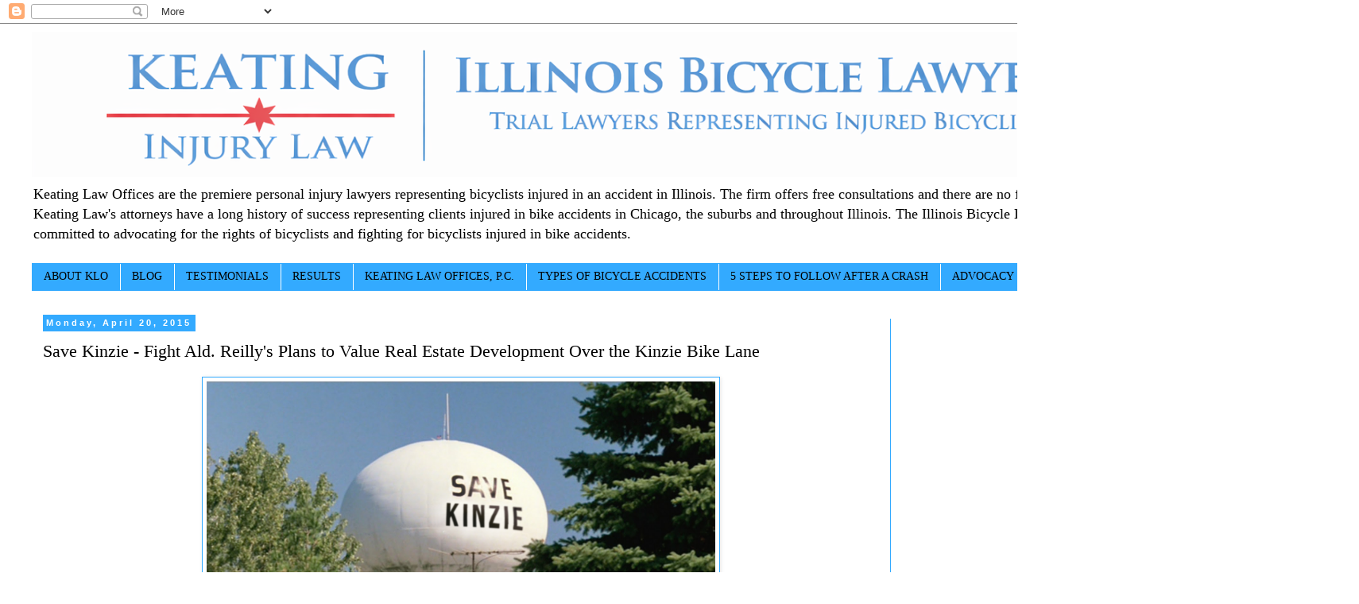

--- FILE ---
content_type: text/html; charset=UTF-8
request_url: https://www.illinoisbicyclelaw.com/2015/04/save-kinzie.html
body_size: 22697
content:
<!DOCTYPE html>
<html class='v2' dir='ltr' xmlns='http://www.w3.org/1999/xhtml' xmlns:b='http://www.google.com/2005/gml/b' xmlns:data='http://www.google.com/2005/gml/data' xmlns:expr='http://www.google.com/2005/gml/expr'>
<head>
<link href='https://www.blogger.com/static/v1/widgets/335934321-css_bundle_v2.css' rel='stylesheet' type='text/css'/>
<meta content='width=1100' name='viewport'/>
<meta content='text/html; charset=UTF-8' http-equiv='Content-Type'/>
<meta content='blogger' name='generator'/>
<link href='https://www.illinoisbicyclelaw.com/favicon.ico' rel='icon' type='image/x-icon'/>
<link href='http://www.illinoisbicyclelaw.com/2015/04/save-kinzie.html' rel='canonical'/>
<link rel="alternate" type="application/atom+xml" title="Chicago Bicycle Accident Lawyer | Keating Law Offices the Illinois Bicycle Lawyers - Atom" href="https://www.illinoisbicyclelaw.com/feeds/posts/default" />
<link rel="alternate" type="application/rss+xml" title="Chicago Bicycle Accident Lawyer | Keating Law Offices the Illinois Bicycle Lawyers - RSS" href="https://www.illinoisbicyclelaw.com/feeds/posts/default?alt=rss" />
<link rel="service.post" type="application/atom+xml" title="Chicago Bicycle Accident Lawyer | Keating Law Offices the Illinois Bicycle Lawyers - Atom" href="https://www.blogger.com/feeds/8488754177247787024/posts/default" />

<link rel="alternate" type="application/atom+xml" title="Chicago Bicycle Accident Lawyer | Keating Law Offices the Illinois Bicycle Lawyers - Atom" href="https://www.illinoisbicyclelaw.com/feeds/3237101783010741672/comments/default" />
<!--Can't find substitution for tag [blog.ieCssRetrofitLinks]-->
<link href='https://blogger.googleusercontent.com/img/b/R29vZ2xl/AVvXsEiKjWWkUz0eoylZe1EsHu7p_VhZIIGANEy6kxbGxPHRMheqC3P3tSbR35Y0UAKWxqmGvcvZWr5_0LmmLXyql12NanBLUgfx4aYZiBThqe4kTxrdxEvVajJ2O05Nsn1wY63fLd-R89ZY87g/s1600/Water+Tower.png' rel='image_src'/>
<meta content='#SaveKinzie - Chicago Alderman proposes removing Kinzie Street Bike Lane. Illinois Bicycle Lawyers at Keating Law Offices object to valuing a new real estate development over a bike lane that protects bicyclists.' name='description'/>
<meta content='http://www.illinoisbicyclelaw.com/2015/04/save-kinzie.html' property='og:url'/>
<meta content='Save Kinzie - Fight Ald. Reilly&#39;s Plans to Value Real Estate Development Over the Kinzie Bike Lane' property='og:title'/>
<meta content='#SaveKinzie - Chicago Alderman proposes removing Kinzie Street Bike Lane. Illinois Bicycle Lawyers at Keating Law Offices object to valuing a new real estate development over a bike lane that protects bicyclists.' property='og:description'/>
<meta content='https://blogger.googleusercontent.com/img/b/R29vZ2xl/AVvXsEiKjWWkUz0eoylZe1EsHu7p_VhZIIGANEy6kxbGxPHRMheqC3P3tSbR35Y0UAKWxqmGvcvZWr5_0LmmLXyql12NanBLUgfx4aYZiBThqe4kTxrdxEvVajJ2O05Nsn1wY63fLd-R89ZY87g/w1200-h630-p-k-no-nu/Water+Tower.png' property='og:image'/>
<title>Chicago Bicycle Accident Lawyer | Keating Law Offices the Illinois Bicycle Lawyers: Save Kinzie - Fight Ald. Reilly's Plans to Value Real Estate Development Over the Kinzie Bike Lane</title>
<style id='page-skin-1' type='text/css'><!--
/*
-----------------------------------------------
Blogger Template Style
Name:     Simple
Designer: Josh Peterson
URL:      www.noaesthetic.com
----------------------------------------------- */
/* Variable definitions
====================
<Variable name="keycolor" description="Main Color" type="color" default="#66bbdd"/>
<Group description="Page Text" selector="body">
<Variable name="body.font" description="Font" type="font"
default="normal normal 12px Arial, Tahoma, Helvetica, FreeSans, sans-serif"/>
<Variable name="body.text.color" description="Text Color" type="color" default="#222222"/>
</Group>
<Group description="Backgrounds" selector=".body-fauxcolumns-outer">
<Variable name="body.background.color" description="Outer Background" type="color" default="#66bbdd"/>
<Variable name="content.background.color" description="Main Background" type="color" default="#ffffff"/>
<Variable name="header.background.color" description="Header Background" type="color" default="transparent"/>
</Group>
<Group description="Links" selector=".main-outer">
<Variable name="link.color" description="Link Color" type="color" default="#2288bb"/>
<Variable name="link.visited.color" description="Visited Color" type="color" default="#888888"/>
<Variable name="link.hover.color" description="Hover Color" type="color" default="#33aaff"/>
</Group>
<Group description="Blog Title" selector=".header h1">
<Variable name="header.font" description="Font" type="font"
default="normal normal 60px Arial, Tahoma, Helvetica, FreeSans, sans-serif"/>
<Variable name="header.text.color" description="Title Color" type="color" default="#3399bb" />
</Group>
<Group description="Blog Description" selector=".header .description">
<Variable name="description.text.color" description="Description Color" type="color"
default="#777777" />
</Group>
<Group description="Tabs Text" selector=".tabs-inner .widget li a">
<Variable name="tabs.font" description="Font" type="font"
default="normal normal 14px Arial, Tahoma, Helvetica, FreeSans, sans-serif"/>
<Variable name="tabs.text.color" description="Text Color" type="color" default="#999999"/>
<Variable name="tabs.selected.text.color" description="Selected Color" type="color" default="#000000"/>
</Group>
<Group description="Tabs Background" selector=".tabs-outer .PageList">
<Variable name="tabs.background.color" description="Background Color" type="color" default="#f5f5f5"/>
<Variable name="tabs.selected.background.color" description="Selected Color" type="color" default="#eeeeee"/>
</Group>
<Group description="Post Title" selector="h3.post-title, .comments h4">
<Variable name="post.title.font" description="Font" type="font"
default="normal normal 22px Arial, Tahoma, Helvetica, FreeSans, sans-serif"/>
</Group>
<Group description="Date Header" selector=".date-header">
<Variable name="date.header.color" description="Text Color" type="color"
default="#000000"/>
<Variable name="date.header.background.color" description="Background Color" type="color"
default="transparent"/>
<Variable name="date.header.font" description="Text Font" type="font"
default="normal bold 11px Arial, Tahoma, Helvetica, FreeSans, sans-serif"/>
<Variable name="date.header.padding" description="Date Header Padding" type="string" default="inherit"/>
<Variable name="date.header.letterspacing" description="Date Header Letter Spacing" type="string" default="inherit"/>
<Variable name="date.header.margin" description="Date Header Margin" type="string" default="inherit"/>
</Group>
<Group description="Post Footer" selector=".post-footer">
<Variable name="post.footer.text.color" description="Text Color" type="color" default="#666666"/>
<Variable name="post.footer.background.color" description="Background Color" type="color"
default="#f9f9f9"/>
<Variable name="post.footer.border.color" description="Shadow Color" type="color" default="#eeeeee"/>
</Group>
<Group description="Gadgets" selector="h2">
<Variable name="widget.title.font" description="Title Font" type="font"
default="normal bold 11px Arial, Tahoma, Helvetica, FreeSans, sans-serif"/>
<Variable name="widget.title.text.color" description="Title Color" type="color" default="#000000"/>
<Variable name="widget.alternate.text.color" description="Alternate Color" type="color" default="#999999"/>
</Group>
<Group description="Images" selector=".main-inner">
<Variable name="image.background.color" description="Background Color" type="color" default="#ffffff"/>
<Variable name="image.border.color" description="Border Color" type="color" default="#eeeeee"/>
<Variable name="image.text.color" description="Caption Text Color" type="color" default="#000000"/>
</Group>
<Group description="Accents" selector=".content-inner">
<Variable name="body.rule.color" description="Separator Line Color" type="color" default="#eeeeee"/>
<Variable name="tabs.border.color" description="Tabs Border Color" type="color" default="#33aaff"/>
</Group>
<Variable name="body.background" description="Body Background" type="background"
color="#ffffff" default="$(color) none repeat scroll top left"/>
<Variable name="body.background.override" description="Body Background Override" type="string" default=""/>
<Variable name="body.background.gradient.cap" description="Body Gradient Cap" type="url"
default="url(//www.blogblog.com/1kt/simple/gradients_light.png)"/>
<Variable name="body.background.gradient.tile" description="Body Gradient Tile" type="url"
default="url(//www.blogblog.com/1kt/simple/body_gradient_tile_light.png)"/>
<Variable name="content.background.color.selector" description="Content Background Color Selector" type="string" default=".content-inner"/>
<Variable name="content.padding" description="Content Padding" type="length" default="10px"/>
<Variable name="content.padding.horizontal" description="Content Horizontal Padding" type="length" default="10px"/>
<Variable name="content.shadow.spread" description="Content Shadow Spread" type="length" default="40px"/>
<Variable name="content.shadow.spread.webkit" description="Content Shadow Spread (WebKit)" type="length" default="5px"/>
<Variable name="content.shadow.spread.ie" description="Content Shadow Spread (IE)" type="length" default="10px"/>
<Variable name="main.border.width" description="Main Border Width" type="length" default="0"/>
<Variable name="header.background.gradient" description="Header Gradient" type="url" default="none"/>
<Variable name="header.shadow.offset.left" description="Header Shadow Offset Left" type="length" default="-1px"/>
<Variable name="header.shadow.offset.top" description="Header Shadow Offset Top" type="length" default="-1px"/>
<Variable name="header.shadow.spread" description="Header Shadow Spread" type="length" default="1px"/>
<Variable name="header.padding" description="Header Padding" type="length" default="30px"/>
<Variable name="header.border.size" description="Header Border Size" type="length" default="1px"/>
<Variable name="header.bottom.border.size" description="Header Bottom Border Size" type="length" default="1px"/>
<Variable name="header.border.horizontalsize" description="Header Horizontal Border Size" type="length" default="0"/>
<Variable name="description.text.size" description="Description Text Size" type="string" default="140%"/>
<Variable name="tabs.margin.top" description="Tabs Margin Top" type="length" default="0" />
<Variable name="tabs.margin.side" description="Tabs Side Margin" type="length" default="30px" />
<Variable name="tabs.background.gradient" description="Tabs Background Gradient" type="url"
default="url(//www.blogblog.com/1kt/simple/gradients_light.png)"/>
<Variable name="tabs.border.width" description="Tabs Border Width" type="length" default="1px"/>
<Variable name="tabs.bevel.border.width" description="Tabs Bevel Border Width" type="length" default="1px"/>
<Variable name="post.margin.bottom" description="Post Bottom Margin" type="length" default="25px"/>
<Variable name="image.border.small.size" description="Image Border Small Size" type="length" default="2px"/>
<Variable name="image.border.large.size" description="Image Border Large Size" type="length" default="5px"/>
<Variable name="page.width.selector" description="Page Width Selector" type="string" default=".region-inner"/>
<Variable name="page.width" description="Page Width" type="string" default="auto"/>
<Variable name="main.section.margin" description="Main Section Margin" type="length" default="15px"/>
<Variable name="main.padding" description="Main Padding" type="length" default="15px"/>
<Variable name="main.padding.top" description="Main Padding Top" type="length" default="30px"/>
<Variable name="main.padding.bottom" description="Main Padding Bottom" type="length" default="30px"/>
<Variable name="paging.background"
color="#ffffff"
description="Background of blog paging area" type="background"
default="transparent none no-repeat scroll top center"/>
<Variable name="footer.bevel" description="Bevel border length of footer" type="length" default="0"/>
<Variable name="mobile.background.overlay" description="Mobile Background Overlay" type="string"
default="transparent none repeat scroll top left"/>
<Variable name="mobile.background.size" description="Mobile Background Size" type="string" default="auto"/>
<Variable name="mobile.button.color" description="Mobile Button Color" type="color" default="#ffffff" />
<Variable name="startSide" description="Side where text starts in blog language" type="automatic" default="left"/>
<Variable name="endSide" description="Side where text ends in blog language" type="automatic" default="right"/>
*/
/* Content
----------------------------------------------- */
body {
font: normal normal 14px Georgia, Utopia, 'Palatino Linotype', Palatino, serif;
color: #000000;
background: #ffffff none repeat scroll top left;
padding: 0 0 0 0;
}
html body .region-inner {
min-width: 0;
max-width: 100%;
width: auto;
}
h2 {
font-size: 22px;
}
a:link {
text-decoration:none;
color: #307db4;
}
a:visited {
text-decoration:none;
color: #69b7df;
}
a:hover {
text-decoration:underline;
color: #307db4;
}
.body-fauxcolumn-outer .fauxcolumn-inner {
background: transparent none repeat scroll top left;
_background-image: none;
}
.body-fauxcolumn-outer .cap-top {
position: absolute;
z-index: 1;
height: 400px;
width: 100%;
background: #ffffff none repeat scroll top left;
}
.body-fauxcolumn-outer .cap-top .cap-left {
width: 100%;
background: transparent none repeat-x scroll top left;
_background-image: none;
}
.content-outer {
-moz-box-shadow: 0 0 0 rgba(0, 0, 0, .15);
-webkit-box-shadow: 0 0 0 rgba(0, 0, 0, .15);
-goog-ms-box-shadow: 0 0 0 #333333;
box-shadow: 0 0 0 rgba(0, 0, 0, .15);
margin-bottom: 1px;
}
.content-inner {
padding: 10px 40px;
}
.content-inner {
background-color: #ffffff;
}
/* Header
----------------------------------------------- */
.header-outer {
background: #ffffff none repeat-x scroll 0 -400px;
_background-image: none;
}
.Header h1 {
font: normal normal 40px 'Trebuchet MS',Trebuchet,Verdana,sans-serif;
color: #000000;
text-shadow: 0 0 0 rgba(0, 0, 0, .2);
}
.Header h1 a {
color: #000000;
}
.Header .description {
font-size: 18px;
color: #000000;
}
.header-inner .Header .titlewrapper {
padding: 22px 0;
}
.header-inner .Header .descriptionwrapper {
padding: 0 0;
}
/* Tabs
----------------------------------------------- */
.tabs-inner .section:first-child {
border-top: 0 solid #33aaff;
}
.tabs-inner .section:first-child ul {
margin-top: -1px;
border-top: 1px solid #33aaff;
border-left: 1px solid #33aaff;
border-right: 1px solid #33aaff;
}
.tabs-inner .widget ul {
background: #33aaff none repeat-x scroll 0 -800px;
_background-image: none;
border-bottom: 1px solid #33aaff;
margin-top: 0;
margin-left: -30px;
margin-right: -30px;
}
.tabs-inner .widget li a {
display: inline-block;
padding: .6em 1em;
font: normal normal 14px Georgia, Utopia, 'Palatino Linotype', Palatino, serif;
color: #000000;
border-left: 1px solid #ffffff;
border-right: 1px solid #33aaff;
}
.tabs-inner .widget li:first-child a {
border-left: none;
}
.tabs-inner .widget li.selected a, .tabs-inner .widget li a:hover {
color: #000000;
background-color: #eeeeee;
text-decoration: none;
}
/* Columns
----------------------------------------------- */
.main-outer {
border-top: 0 solid #33aaff;
}
.fauxcolumn-left-outer .fauxcolumn-inner {
border-right: 1px solid #33aaff;
}
.fauxcolumn-right-outer .fauxcolumn-inner {
border-left: 1px solid #33aaff;
}
/* Headings
----------------------------------------------- */
div.widget > h2 {
margin: 0 0 1em 0;
font: normal bold 14px Georgia, Utopia, 'Palatino Linotype', Palatino, serif;
color: #0069b4;
}
/* Widgets
----------------------------------------------- */
.widget .zippy {
color: #000000;
text-shadow: 2px 2px 1px rgba(0, 0, 0, .1);
}
.widget .popular-posts ul {
list-style: none;
}
/* Posts
----------------------------------------------- */
h2.date-header {
font: normal bold 11px Arial, Tahoma, Helvetica, FreeSans, sans-serif;
}
.date-header span {
background-color: #33aaff;
color: #ffffff;
padding: 0.4em;
letter-spacing: 3px;
margin: inherit;
}
.main-inner {
padding-top: 35px;
padding-bottom: 65px;
}
.main-inner .column-center-inner {
padding: 0 0;
}
.main-inner .column-center-inner .section {
margin: 0 1em;
}
.post {
margin: 0 0 45px 0;
}
h3.post-title, .comments h4 {
font: normal normal 22px Georgia, Utopia, 'Palatino Linotype', Palatino, serif;
margin: .75em 0 0;
}
.post-body {
font-size: 110%;
line-height: 1.4;
position: relative;
}
.post-body img, .post-body .tr-caption-container, .Profile img, .Image img,
.BlogList .item-thumbnail img {
padding: 2px;
background: #ffffff;
border: 1px solid #33aaff;
-moz-box-shadow: 1px 1px 5px rgba(0, 0, 0, .1);
-webkit-box-shadow: 1px 1px 5px rgba(0, 0, 0, .1);
box-shadow: 1px 1px 5px rgba(0, 0, 0, .1);
}
.post-body img, .post-body .tr-caption-container {
padding: 5px;
}
.post-body .tr-caption-container {
color: #000000;
}
.post-body .tr-caption-container img {
padding: 0;
background: transparent;
border: none;
-moz-box-shadow: 0 0 0 rgba(0, 0, 0, .1);
-webkit-box-shadow: 0 0 0 rgba(0, 0, 0, .1);
box-shadow: 0 0 0 rgba(0, 0, 0, .1);
}
.post-header {
margin: 0 0 1.5em;
line-height: 1.6;
font-size: 90%;
}
.post-footer {
margin: 20px -2px 0;
padding: 5px 10px;
color: #000000;
background-color: #ffffff;
border-bottom: 1px solid #33aaff;
line-height: 1.6;
font-size: 90%;
}
#comments .comment-author {
padding-top: 1.5em;
border-top: 1px solid #33aaff;
background-position: 0 1.5em;
}
#comments .comment-author:first-child {
padding-top: 0;
border-top: none;
}
.avatar-image-container {
margin: .2em 0 0;
}
#comments .avatar-image-container img {
border: 1px solid #33aaff;
}
/* Comments
----------------------------------------------- */
.comments .comments-content .icon.blog-author {
background-repeat: no-repeat;
background-image: url([data-uri]);
}
.comments .comments-content .loadmore a {
border-top: 1px solid #000000;
border-bottom: 1px solid #000000;
}
.comments .comment-thread.inline-thread {
background-color: #ffffff;
}
.comments .continue {
border-top: 2px solid #000000;
}
/* Accents
---------------------------------------------- */
.section-columns td.columns-cell {
border-left: 1px solid #33aaff;
}
.blog-pager {
background: transparent url(//www.blogblog.com/1kt/simple/paging_dot.png) repeat-x scroll top center;
}
.blog-pager-older-link, .home-link,
.blog-pager-newer-link {
background-color: #ffffff;
padding: 5px;
}
.footer-outer {
border-top: 1px dashed #bbbbbb;
}
/* Mobile
----------------------------------------------- */
body.mobile  {
background-size: auto;
}
.mobile .body-fauxcolumn-outer {
background: transparent none repeat scroll top left;
}
.mobile .body-fauxcolumn-outer .cap-top {
background-size: 100% auto;
}
.mobile .content-outer {
-webkit-box-shadow: 0 0 3px rgba(0, 0, 0, .15);
box-shadow: 0 0 3px rgba(0, 0, 0, .15);
}
body.mobile .AdSense {
margin: 0 -0;
}
.mobile .tabs-inner .widget ul {
margin-left: 0;
margin-right: 0;
}
.mobile .post {
margin: 0;
}
.mobile .main-inner .column-center-inner .section {
margin: 0;
}
.mobile .date-header span {
padding: 0.1em 10px;
margin: 0 -10px;
}
.mobile h3.post-title {
margin: 0;
}
.mobile .blog-pager {
background: transparent none no-repeat scroll top center;
}
.mobile .footer-outer {
border-top: none;
}
.mobile .main-inner, .mobile .footer-inner {
background-color: #ffffff;
}
.mobile-index-contents {
color: #000000;
}
.mobile-link-button {
background-color: #307db4;
}
.mobile-link-button a:link, .mobile-link-button a:visited {
color: #33aaff;
}
.mobile .tabs-inner .section:first-child {
border-top: none;
}
.mobile .tabs-inner .PageList .widget-content {
background-color: #eeeeee;
color: #000000;
border-top: 1px solid #33aaff;
border-bottom: 1px solid #33aaff;
}
.mobile .tabs-inner .PageList .widget-content .pagelist-arrow {
border-left: 1px solid #33aaff;
}

--></style>
<style id='template-skin-1' type='text/css'><!--
body {
min-width: 1480px;
}
.content-outer, .content-fauxcolumn-outer, .region-inner {
min-width: 1480px;
max-width: 1480px;
_width: 1480px;
}
.main-inner .columns {
padding-left: 0px;
padding-right: 320px;
}
.main-inner .fauxcolumn-center-outer {
left: 0px;
right: 320px;
/* IE6 does not respect left and right together */
_width: expression(this.parentNode.offsetWidth -
parseInt("0px") -
parseInt("320px") + 'px');
}
.main-inner .fauxcolumn-left-outer {
width: 0px;
}
.main-inner .fauxcolumn-right-outer {
width: 320px;
}
.main-inner .column-left-outer {
width: 0px;
right: 100%;
margin-left: -0px;
}
.main-inner .column-right-outer {
width: 320px;
margin-right: -320px;
}
#layout {
min-width: 0;
}
#layout .content-outer {
min-width: 0;
width: 800px;
}
#layout .region-inner {
min-width: 0;
width: auto;
}
--></style>
<link href='https://www.blogger.com/dyn-css/authorization.css?targetBlogID=8488754177247787024&amp;zx=30851de7-49e5-41e3-802b-1195cba7ffc4' media='none' onload='if(media!=&#39;all&#39;)media=&#39;all&#39;' rel='stylesheet'/><noscript><link href='https://www.blogger.com/dyn-css/authorization.css?targetBlogID=8488754177247787024&amp;zx=30851de7-49e5-41e3-802b-1195cba7ffc4' rel='stylesheet'/></noscript>
<meta name='google-adsense-platform-account' content='ca-host-pub-1556223355139109'/>
<meta name='google-adsense-platform-domain' content='blogspot.com'/>

</head>
<body class='loading'>
<div class='navbar section' id='navbar'><div class='widget Navbar' data-version='1' id='Navbar1'><script type="text/javascript">
    function setAttributeOnload(object, attribute, val) {
      if(window.addEventListener) {
        window.addEventListener('load',
          function(){ object[attribute] = val; }, false);
      } else {
        window.attachEvent('onload', function(){ object[attribute] = val; });
      }
    }
  </script>
<div id="navbar-iframe-container"></div>
<script type="text/javascript" src="https://apis.google.com/js/platform.js"></script>
<script type="text/javascript">
      gapi.load("gapi.iframes:gapi.iframes.style.bubble", function() {
        if (gapi.iframes && gapi.iframes.getContext) {
          gapi.iframes.getContext().openChild({
              url: 'https://www.blogger.com/navbar/8488754177247787024?po\x3d3237101783010741672\x26origin\x3dhttps://www.illinoisbicyclelaw.com',
              where: document.getElementById("navbar-iframe-container"),
              id: "navbar-iframe"
          });
        }
      });
    </script><script type="text/javascript">
(function() {
var script = document.createElement('script');
script.type = 'text/javascript';
script.src = '//pagead2.googlesyndication.com/pagead/js/google_top_exp.js';
var head = document.getElementsByTagName('head')[0];
if (head) {
head.appendChild(script);
}})();
</script>
</div></div>
<div class='body-fauxcolumns'>
<div class='fauxcolumn-outer body-fauxcolumn-outer'>
<div class='cap-top'>
<div class='cap-left'></div>
<div class='cap-right'></div>
</div>
<div class='fauxborder-left'>
<div class='fauxborder-right'></div>
<div class='fauxcolumn-inner'>
</div>
</div>
<div class='cap-bottom'>
<div class='cap-left'></div>
<div class='cap-right'></div>
</div>
</div>
</div>
<div class='content'>
<div class='content-fauxcolumns'>
<div class='fauxcolumn-outer content-fauxcolumn-outer'>
<div class='cap-top'>
<div class='cap-left'></div>
<div class='cap-right'></div>
</div>
<div class='fauxborder-left'>
<div class='fauxborder-right'></div>
<div class='fauxcolumn-inner'>
</div>
</div>
<div class='cap-bottom'>
<div class='cap-left'></div>
<div class='cap-right'></div>
</div>
</div>
</div>
<div class='content-outer'>
<div class='content-cap-top cap-top'>
<div class='cap-left'></div>
<div class='cap-right'></div>
</div>
<div class='fauxborder-left content-fauxborder-left'>
<div class='fauxborder-right content-fauxborder-right'></div>
<div class='content-inner'>
<header>
<div class='header-outer'>
<div class='header-cap-top cap-top'>
<div class='cap-left'></div>
<div class='cap-right'></div>
</div>
<div class='fauxborder-left header-fauxborder-left'>
<div class='fauxborder-right header-fauxborder-right'></div>
<div class='region-inner header-inner'>
<div class='header section' id='header'><div class='widget Header' data-version='1' id='Header1'>
<div id='header-inner'>
<a href='https://www.illinoisbicyclelaw.com/' style='display: block'>
<img alt='Chicago Bicycle Accident Lawyer | Keating Law Offices the Illinois Bicycle Lawyers' height='183px; ' id='Header1_headerimg' src='https://blogger.googleusercontent.com/img/a/AVvXsEhqU7Qyz_uVITdvvINSsi0TBC0-g5EwBn8_BDsHj_q66Csq6cQ8jL6IC9zAy10OmlvcBPrNf-Y7dlec-kgBlPeQfrNjDV2ylcOPQNfrIhkdD27vm3eTreyTA7mQrZJD5xBvKm3DfPm5T_h4Y-OuvEtS4D5g_P5qE1g0Gvgv2M2ZfdCuoXOx1RU_yvfPZT8=s1400' style='display: block' width='1400px; '/>
</a>
<div class='descriptionwrapper'>
<p class='description'><span>Keating Law Offices are the premiere personal injury lawyers representing bicyclists injured in an accident in Illinois. The firm offers free consultations and there are no fees unless we win. Keating Law's attorneys have a long history of success representing clients injured in bike accidents in Chicago, the suburbs and throughout Illinois. The Illinois Bicycle Lawyers are committed to advocating for the rights of bicyclists and fighting for bicyclists injured in bike accidents. </span></p>
</div>
</div>
</div></div>
</div>
</div>
<div class='header-cap-bottom cap-bottom'>
<div class='cap-left'></div>
<div class='cap-right'></div>
</div>
</div>
</header>
<div class='tabs-outer'>
<div class='tabs-cap-top cap-top'>
<div class='cap-left'></div>
<div class='cap-right'></div>
</div>
<div class='fauxborder-left tabs-fauxborder-left'>
<div class='fauxborder-right tabs-fauxborder-right'></div>
<div class='region-inner tabs-inner'>
<div class='tabs section' id='crosscol'><div class='widget PageList' data-version='1' id='PageList1'>
<h2>Illinois Bicycle Law Pages</h2>
<div class='widget-content'>
<ul>
<li>
<a href='https://www.illinoisbicyclelaw.com/p/about-klo.html'>ABOUT KLO</a>
</li>
<li>
<a href='https://www.illinoisbicyclelaw.com/'>BLOG</a>
</li>
<li>
<a href='https://www.illinoisbicyclelaw.com/p/testimonials.html'>TESTIMONIALS</a>
</li>
<li>
<a href='https://www.illinoisbicyclelaw.com/p/results.html'>RESULTS</a>
</li>
<li>
<a href='http://keatinglegal.com/bicycle-accident-attorneys/'>KEATING LAW OFFICES, P.C.</a>
</li>
<li>
<a href='https://www.illinoisbicyclelaw.com/p/types-of-bicycle-accidents.html'>TYPES OF BICYCLE ACCIDENTS</a>
</li>
<li>
<a href='https://www.illinoisbicyclelaw.com/p/steps-after-crash.html'>5 STEPS TO FOLLOW AFTER A CRASH</a>
</li>
<li>
<a href='https://www.illinoisbicyclelaw.com/p/advocacy.html'>ADVOCACY</a>
</li>
</ul>
<div class='clear'></div>
</div>
</div></div>
<div class='tabs no-items section' id='crosscol-overflow'></div>
</div>
</div>
<div class='tabs-cap-bottom cap-bottom'>
<div class='cap-left'></div>
<div class='cap-right'></div>
</div>
</div>
<div class='main-outer'>
<div class='main-cap-top cap-top'>
<div class='cap-left'></div>
<div class='cap-right'></div>
</div>
<div class='fauxborder-left main-fauxborder-left'>
<div class='fauxborder-right main-fauxborder-right'></div>
<div class='region-inner main-inner'>
<div class='columns fauxcolumns'>
<div class='fauxcolumn-outer fauxcolumn-center-outer'>
<div class='cap-top'>
<div class='cap-left'></div>
<div class='cap-right'></div>
</div>
<div class='fauxborder-left'>
<div class='fauxborder-right'></div>
<div class='fauxcolumn-inner'>
</div>
</div>
<div class='cap-bottom'>
<div class='cap-left'></div>
<div class='cap-right'></div>
</div>
</div>
<div class='fauxcolumn-outer fauxcolumn-left-outer'>
<div class='cap-top'>
<div class='cap-left'></div>
<div class='cap-right'></div>
</div>
<div class='fauxborder-left'>
<div class='fauxborder-right'></div>
<div class='fauxcolumn-inner'>
</div>
</div>
<div class='cap-bottom'>
<div class='cap-left'></div>
<div class='cap-right'></div>
</div>
</div>
<div class='fauxcolumn-outer fauxcolumn-right-outer'>
<div class='cap-top'>
<div class='cap-left'></div>
<div class='cap-right'></div>
</div>
<div class='fauxborder-left'>
<div class='fauxborder-right'></div>
<div class='fauxcolumn-inner'>
</div>
</div>
<div class='cap-bottom'>
<div class='cap-left'></div>
<div class='cap-right'></div>
</div>
</div>
<!-- corrects IE6 width calculation -->
<div class='columns-inner'>
<div class='column-center-outer'>
<div class='column-center-inner'>
<div class='main section' id='main'><div class='widget Blog' data-version='1' id='Blog1'>
<div class='blog-posts hfeed'>

          <div class="date-outer">
        
<h2 class='date-header'><span>Monday, April 20, 2015</span></h2>

          <div class="date-posts">
        
<div class='post-outer'>
<div class='post hentry' itemprop='blogPost' itemscope='itemscope' itemtype='http://schema.org/BlogPosting'>
<meta content='https://blogger.googleusercontent.com/img/b/R29vZ2xl/AVvXsEiKjWWkUz0eoylZe1EsHu7p_VhZIIGANEy6kxbGxPHRMheqC3P3tSbR35Y0UAKWxqmGvcvZWr5_0LmmLXyql12NanBLUgfx4aYZiBThqe4kTxrdxEvVajJ2O05Nsn1wY63fLd-R89ZY87g/s1600/Water+Tower.png' itemprop='image_url'/>
<meta content='8488754177247787024' itemprop='blogId'/>
<meta content='3237101783010741672' itemprop='postId'/>
<a name='3237101783010741672'></a>
<h3 class='post-title entry-title' itemprop='name'>
Save Kinzie - Fight Ald. Reilly's Plans to Value Real Estate Development Over the Kinzie Bike Lane
</h3>
<div class='post-header'>
<div class='post-header-line-1'></div>
</div>
<div class='post-body entry-content' id='post-body-3237101783010741672' itemprop='articleBody'>
<div class="separator" style="clear: both; text-align: center;">
<a href="https://blogger.googleusercontent.com/img/b/R29vZ2xl/AVvXsEiKjWWkUz0eoylZe1EsHu7p_VhZIIGANEy6kxbGxPHRMheqC3P3tSbR35Y0UAKWxqmGvcvZWr5_0LmmLXyql12NanBLUgfx4aYZiBThqe4kTxrdxEvVajJ2O05Nsn1wY63fLd-R89ZY87g/s1600/Water+Tower.png" imageanchor="1" style="margin-left: 1em; margin-right: 1em;"><img border="0" height="334" src="https://blogger.googleusercontent.com/img/b/R29vZ2xl/AVvXsEiKjWWkUz0eoylZe1EsHu7p_VhZIIGANEy6kxbGxPHRMheqC3P3tSbR35Y0UAKWxqmGvcvZWr5_0LmmLXyql12NanBLUgfx4aYZiBThqe4kTxrdxEvVajJ2O05Nsn1wY63fLd-R89ZY87g/s1600/Water+Tower.png" width="640" /></a></div>
<br />
<span style="font-family: Georgia, Times New Roman, serif;">Chicago Alderman Brendan Reilly, whose 42nd Ward encompasses Chicago's highly praised Kinzie Street protected bike lane, is taking steps that could lead to the removal of the bike lane.&nbsp;</span><span style="font-family: Georgia, 'Times New Roman', serif;">Alderman Reilly claims that the Kinzie Bike Lane should be removed because with the new real estate development on Wolf Point, at the intersection of the branches of the Chicago River, there will be more traffic congestion.&nbsp;</span><br />
<div>
<span style="font-family: Georgia, Times New Roman, serif;"><br /></span></div>
<div>
<span style="font-family: Georgia, Times New Roman, serif;">The Kinzie Bike Lane runs approximately a half mile between Milwaukee Avenue and&nbsp;Wells Street and acts as a primary east-west route for bicyclists that are traveling to and from Chicago's Loop via Milwaukee Avenue. The Kinzie Bike Lane was the first protected bike lane installed in Chicago as a part of Mayor Rahm Emanuel's plan to install 25 miles of protected bike lanes each year.&nbsp;</span><br />
<div>
<span style="font-family: Georgia, Times New Roman, serif;"><br /></span></div>
<div>
<span style="font-family: Georgia, Times New Roman, serif;">Plans would call for bicycle traffic to be moved onto new bike lanes on Grand Avenue. However, the Active Transportation Alliance in particular has forcefully advocated for the Kinzie Bike lane to be saved. <a href="http://activetrans.org/blog/why-removing-kinzie-bike-lane-bad-idea" target="_blank">On their website</a>, ActiveTrans succinctly stated their position:</span></div>
<div>
<blockquote class="tr_bq">
<span style="background-color: white; line-height: 20px;"><span style="font-family: Georgia, Times New Roman, serif;"><i>"Removing the first protected bike lane in the city just four short years after it was installed will be a national embarrassment and set us back in our efforts to make our city more livable and economically vibrant. The only way to make our streets safer and less congested is to build more protected bike lanes like the one on Kinzie, while pushing for complementary transit and pedestrian improvements."</i></span></span></blockquote>
<span style="font-family: Georgia, Times New Roman, serif;">ActiveTrans is also asking supporters of the Kinzie Bike Lane to <a href="https://secure2.convio.net/atrana/site/Advocacy?cmd=display&amp;page=UserAction&amp;id=189" target="_blank">sign an on-line petition</a> and to contact their local Alderman asking them to oppose Ald. Reilly's proposals in the Chicago City Council.&nbsp;</span></div>
<div>
<span style="font-family: Georgia, Times New Roman, serif;"><br /></span></div>
<div>
<span style="font-family: Georgia, Times New Roman, serif;">Attorney Michael S. Keating of Keating Law Offices also object's to Ald. Reilly's proposals. Attorney Keating, who acts as an advocate for Chicago bicyclists and represents injured bicyclists in legal actions, stated:</span></div>
<blockquote class="tr_bq">
<span style="font-family: Georgia, Times New Roman, serif;"><i>"In many regards the suggestion of removing the Kinzie Bike Lane is offensive because of what it represents. This was the first protected bike lane in Chicago and was a clear indication of Chicago's commitment to safe bicycling. On a practical level, the Kinzie Bike lane created a conduit from the Dearborn Bike Lane to Milwaukee Avenue, the city's most popular bike route. So the Kinzie Bike Lane is both a symbol of Chicago bicycling and also a vital part of many Chicagoans' bicycle commute. Removing the Kinzie Bike Lane sends a message that Chicago values a single new development over safe bicycling. We simply can not stand for that."</i></span></blockquote>
<div>
<span style="font-family: Georgia, Times New Roman, serif;">Keating Law Offices is a Chicago-based law firm that focuses its practices on representing injured bicyclists throughout Illinois. The firm is a national leader in the emerging field of bicycle law. If you have any questions regarding this post or an issue involving Illinois personal injury law, contact Illinois Bicycle Attorney Mike Keating at 312-208-7702 or MKeating@KeatingLegal.com 24 hours a day, 7 days a week. All e-mails and phone calls are returned promptly. All initial consultations are confidential and free.</span></div>
</div>
<div style='clear: both;'></div>
</div>
<div class='post-footer'>
<div class='post-footer-line post-footer-line-1'><span class='post-author vcard'>
Posted by
<span class='fn' itemprop='author' itemscope='itemscope' itemtype='http://schema.org/Person'>
<meta content='https://www.blogger.com/profile/01002736609746922461' itemprop='url'/>
<a class='g-profile' href='https://www.blogger.com/profile/01002736609746922461' rel='author' title='author profile'>
<span itemprop='name'>Mike Keating</span>
</a>
</span>
</span>
<span class='post-timestamp'>
at
<meta content='http://www.illinoisbicyclelaw.com/2015/04/save-kinzie.html' itemprop='url'/>
<a class='timestamp-link' href='https://www.illinoisbicyclelaw.com/2015/04/save-kinzie.html' rel='bookmark' title='permanent link'><abbr class='published' itemprop='datePublished' title='2015-04-20T13:59:00-05:00'>Monday, April 20, 2015</abbr></a>
</span>
<span class='post-comment-link'>
</span>
<span class='post-icons'>
<span class='item-action'>
<a href='https://www.blogger.com/email-post/8488754177247787024/3237101783010741672' title='Email Post'>
<img alt="" class="icon-action" height="13" src="//img1.blogblog.com/img/icon18_email.gif" width="18">
</a>
</span>
<span class='item-control blog-admin pid-1826489570'>
<a href='https://www.blogger.com/post-edit.g?blogID=8488754177247787024&postID=3237101783010741672&from=pencil' title='Edit Post'>
<img alt='' class='icon-action' height='18' src='https://resources.blogblog.com/img/icon18_edit_allbkg.gif' width='18'/>
</a>
</span>
</span>
<span class='post-backlinks post-comment-link'>
</span>
<div class='post-share-buttons goog-inline-block'>
<a class='goog-inline-block share-button sb-email' href='https://www.blogger.com/share-post.g?blogID=8488754177247787024&postID=3237101783010741672&target=email' target='_blank' title='Email This'><span class='share-button-link-text'>Email This</span></a><a class='goog-inline-block share-button sb-blog' href='https://www.blogger.com/share-post.g?blogID=8488754177247787024&postID=3237101783010741672&target=blog' onclick='window.open(this.href, "_blank", "height=270,width=475"); return false;' target='_blank' title='BlogThis!'><span class='share-button-link-text'>BlogThis!</span></a><a class='goog-inline-block share-button sb-twitter' href='https://www.blogger.com/share-post.g?blogID=8488754177247787024&postID=3237101783010741672&target=twitter' target='_blank' title='Share to X'><span class='share-button-link-text'>Share to X</span></a><a class='goog-inline-block share-button sb-facebook' href='https://www.blogger.com/share-post.g?blogID=8488754177247787024&postID=3237101783010741672&target=facebook' onclick='window.open(this.href, "_blank", "height=430,width=640"); return false;' target='_blank' title='Share to Facebook'><span class='share-button-link-text'>Share to Facebook</span></a><a class='goog-inline-block share-button sb-pinterest' href='https://www.blogger.com/share-post.g?blogID=8488754177247787024&postID=3237101783010741672&target=pinterest' target='_blank' title='Share to Pinterest'><span class='share-button-link-text'>Share to Pinterest</span></a>
</div>
</div>
<div class='post-footer-line post-footer-line-2'><span class='post-labels'>
Labels:
<a href='https://www.illinoisbicyclelaw.com/search/label/Chicago%20bicycle%20attorney' rel='tag'>Chicago bicycle attorney</a>,
<a href='https://www.illinoisbicyclelaw.com/search/label/Chicago%20City%20Council' rel='tag'>Chicago City Council</a>,
<a href='https://www.illinoisbicyclelaw.com/search/label/Kinzie' rel='tag'>Kinzie</a>
</span>
</div>
<div class='post-footer-line post-footer-line-3'></div>
</div>
</div>
<div class='comments' id='comments'>
<a name='comments'></a>
</div>
</div>

        </div></div>
      
</div>
<div class='blog-pager' id='blog-pager'>
<span id='blog-pager-newer-link'>
<a class='blog-pager-newer-link' href='https://www.illinoisbicyclelaw.com/2015/05/share-the-road-stickers.html' id='Blog1_blog-pager-newer-link' title='Newer Post'>Newer Post</a>
</span>
<span id='blog-pager-older-link'>
<a class='blog-pager-older-link' href='https://www.illinoisbicyclelaw.com/2015/04/claim-bicycle-commuter-settlement.html' id='Blog1_blog-pager-older-link' title='Older Post'>Older Post</a>
</span>
<a class='home-link' href='https://www.illinoisbicyclelaw.com/'>Home</a>
</div>
<div class='clear'></div>
<div class='post-feeds'>
</div>
</div></div>
</div>
</div>
<div class='column-left-outer'>
<div class='column-left-inner'>
<aside>
</aside>
</div>
</div>
<div class='column-right-outer'>
<div class='column-right-inner'>
<!-- illinoisbicyclelaw.com -->
<!-- Start Of NGage -->
<div id='nGageLH' style='visibility:hidden;'></div>
<script src='https://messenger.ngageics.com/ilnksrvr.aspx?websiteid=160-142-218-249-51-155-214-158' type='text/javascript'></script>
<!-- End Of NGage -->
<aside>
<div class='sidebar section' id='sidebar-right-1'><div class='widget HTML' data-version='1' id='HTML3'>
<div class='widget-content'>
<iframe width="560" height="315" src="https://www.youtube.com/embed/CVc6aD_DHNw" frameborder="0" allow="accelerometer; autoplay; clipboard-write; encrypted-media; gyroscope; picture-in-picture" allowfullscreen></iframe>
</div>
<div class='clear'></div>
</div><div class='widget Text' data-version='1' id='Text1'>
<h2 class='title'>KEATING LAW OFFICES</h2>
<div class='widget-content'>
<div   style="text-align: justify;font-family:&quot;;font-size:large;"><span style="text-align: justify;font-family:&quot;;font-size:large;"><a href="http://keatinglegal.com/bicycle-accident-attorneys/">KEATING LAW OFFICES</a> is the top law firm in Chicago, Illinois representing victims of bicycles accidents and crashes. The firm has successfully represented hundreds of victims of bicycle accidents and collisions in Chicago, the suburbs, and throughout the rest of Illinois. In the process the firm has recovered millions of dollars in compensation for its clients. The firm offers free legal consultations and there are never any fees unless we win your case. </span></div><span =""   style="font-family:&quot;;font-size:large;"><div style="text-align: justify;"><br /></div><div style="text-align: justify;">The firm is managed by <a href="http://www.keatinglegal.com/home/michael-s-keating">Mike Keating</a>, an Illinois bicycle accident attorney based in Chicago and founder of <a href="http://keatinglegal.com/bicycle-accident-attorneys/">KEATING LAW OFFICES</a>. The firm has handled several high profile bicycle-related cases and is known as a firm that is not afraid of handling complicated bicycle-related lawsuits and claims. The attorneys at Keating Law Offices are considered national leaders in the area of bicycle law. </div><div style="text-align: justify;"><br /></div><div style="text-align: justify;">Mike Keating is the Chair of the Bicycle Litigation Committee for the American Association for Justice. He is also on the Board of Managers for the Illinois Trial Lawyers Association. In addition, he is a regular bicycle commuter and active in the bicycle racing community. The firm's attorneys are always available to answer any questions regarding a bicycle accident or crash. The firm's attorneys can meet you any place that is convenient for you to discuss your case. Please call at any time for a free consultation with absolutely no obligation. We are here to help.</div></span>
</div>
<div class='clear'></div>
</div><div class='widget Text' data-version='1' id='Text6'>
<h2 class='title'>KEATING LAW OFFICES, P.C.</h2>
<div class='widget-content'>
<div style="font-weight: normal;"><b>LOOP LOCATION</b></div><span style="font-weight: bold;"></span><b style="font-weight: normal;">111 West Washington Street</b><div style="font-weight: normal;"><b>Suite 1631<br style="font-weight: bold;" /></b><span style="font-weight: bold;"><b>Chicago, IL 60602</b></span></div><div style="font-weight: normal;"><span style="font-weight: bold;"><br /></span></div><div style="font-weight: normal;"><span style="font-weight: bold;">WEST TOWN LOCATION</span></div><div style="font-weight: normal;"><span style="font-weight: bold;">825 N. Milwaukee Avenue</span></div><div style="font-weight: normal;"><span style="font-weight: bold;">Suite 1</span></div><div><span style="font-weight: bold;">Chicago, IL 60642<br /><br /></span><b><span>Direct: 312-239-6787</span><br /><span>Nights/Weekends: 312-208-7702</span></b></div><div><b>Toll Free: 833-CALL-KLO<br /><span>Fax: 312-957-6898</span><br /><span>Email: </span><a href="mailto:mkeating@keatinglegal.com">KLO Info</a><br /></b><br style="font-weight: bold;" /><span style="font-weight: bold;"></span></div>
</div>
<div class='clear'></div>
</div><div class='widget Image' data-version='1' id='Image5'>
<h2>SuperLawyers</h2>
<div class='widget-content'>
<a href='<!-- begin super lawyers badge --> <div data-slbadge="v2-slbadge-blue" style="width:180px;height:150px;border-radius:12px;font-family:arial, sans-serif;color:gray;text-align:center"><script async type="text/javascript" src="https://www.superlawyers.com/static/sl-badge/v2/load.min.js"></script><a class="slbadge_profileurl" title="View the profile of Illinois Personal Injury - General Attorney Michael Keating" href="https://profiles.superlawyers.com/illinois/chicago/lawyer/michael-keating/8cccd850-a50c-4ab5-9f3e-837e1b76cee5.html?npcmp=slb:badge:sl_badge:8cccd850-a50c-4ab5-9f3e-837e1b76cee5:main&utm_source=8cccd850-a50c-4ab5-9f3e-837e1b76cee5&utm_campaign=v2-slbadge-blue&utm_content=profile">Michael Keating</a><div style="margin-top:6px">Rated by Super Lawyers<br/><br/><br/>loading ...</div></div> <!-- end super lawyers badge -->'>
<img alt='SuperLawyers' height='150' id='Image5_img' src='https://blogger.googleusercontent.com/img/a/AVvXsEjYh4qnpTzQmtn_mdOlCQJWARcTWgbDU9HlbF-gLbhrcLPtkaguH7wz5dyGgdZXCWa-x0NbC2F5muV26HbJ5Udgu4DTlmKnK872g56UUuPSSKpDyKeibX25is57NQDiPB3_Bn8NS-V1lkLczYWL9DcVzBBMSgXlWeHBAcIGhFPOQIfraZw1l3qLvvRS0yM=s180' width='180'/>
</a>
<br/>
</div>
<div class='clear'></div>
</div><div class='widget HTML' data-version='1' id='HTML4'>
<h2 class='title'>Top 100 - National Trial Lawyers</h2>
<div class='widget-content'>
<a href="http://thenationaltriallawyers.org"target="_blank"><img alt="The National Trial Lawyers" 
src="https://thenationaltriallawyers.org/images/NTL-top-100-member-b.png" width="200" height="108" /></a>
</div>
<div class='clear'></div>
</div><div class='widget HTML' data-version='1' id='HTML7'>
<h2 class='title'>10/10 "Superb" Rating on AVVO</h2>
<div class='widget-content'>
<script type="text/javascript" src="https://www.avvo.com/assets/badges-v2.js"></script><div class="avvo_badge" data-type="rating" data-specialty="104" data-target="https://www.avvo.com/professional_badges/1137672" data-version="1"><div class="avvo_content"><a rel="me" target="_blank" href="https://www.avvo.com/attorneys/60603-il-michael-keating-1137672.html?utm_campaign=avvo_rating&utm_content=1137672&utm_medium=avvo_badge&utm_source=avvo">Lawyer Michael Keating</a> | <a target="_blank" href="https://www.avvo.com/personal-injury-lawyer/il/chicago.html?utm_campaign=avvo_rating&utm_content=1137672&utm_medium=avvo_badge&utm_source=avvo">Top Attorney Personal Injury</a></div></div>
</div>
<div class='clear'></div>
</div><div class='widget Image' data-version='1' id='Image2'>
<h2>Keating Law Offices</h2>
<div class='widget-content'>
<a href='http://keatinglegal.com/bicycle-accident-attorneys/'>
<img alt='Keating Law Offices' height='208' id='Image2_img' src='https://blogger.googleusercontent.com/img/b/R29vZ2xl/AVvXsEjHKXGtFtUSpH_d9dxBe7y9QBxKE9Q_Sm-lEXGJsFIn5CwqD5YA1qwTm1yg65g7aAy_1gvLnV0RBq3wbEzKkCXAK5dp-Mxmx9mS7HEFxmq4CMCK31w_0WwWarPpBsihV-vuNRRtzMfpnY0/s1600/KLO+Stacked+Transparent+-+White+%25282%2529.png' width='260'/>
</a>
<br/>
<span class='caption'>Click Logo to go to the KLO Website</span>
</div>
<div class='clear'></div>
</div><div class='widget Image' data-version='1' id='Image4'>
<h2>The Chicago Bike Flag</h2>
<div class='widget-content'>
<a href='http://www.illinoisbicyclelaw.com/2012/04/how-to-get-chicago-bicycle-flag.html'>
<img alt='The Chicago Bike Flag' height='173' id='Image4_img' src='https://blogger.googleusercontent.com/img/b/R29vZ2xl/AVvXsEiM6EnEkXZMLSdqZVdIttcZK-DBPXAalu_ZzkJrYQTg6FoORug-_dsBys9m6cMhfmidlgVuBQRk5mumfZuZ3M0uxEKzdHJJpAje3UnmDHsaXH9iMjARO7e7P7hYS4nWw3iyfTSk9pL0BlE/s260/Bike+Flag+JPEG.jpg' width='260'/>
</a>
<br/>
<span class='caption'>Info on how to get the Bike Flag for FREE. The Chicago Bike Flag is TM and (c) of Keating Law Offices, P.C.</span>
</div>
<div class='clear'></div>
</div><div class='widget BlogSearch' data-version='1' id='BlogSearch1'>
<h2 class='title'>Search IllinoisBicycleLaw.com</h2>
<div class='widget-content'>
<div id='BlogSearch1_form'>
<form action='https://www.illinoisbicyclelaw.com/search' class='gsc-search-box' target='_top'>
<table cellpadding='0' cellspacing='0' class='gsc-search-box'>
<tbody>
<tr>
<td class='gsc-input'>
<input autocomplete='off' class='gsc-input' name='q' size='10' title='search' type='text' value=''/>
</td>
<td class='gsc-search-button'>
<input class='gsc-search-button' title='search' type='submit' value='Search'/>
</td>
</tr>
</tbody>
</table>
</form>
</div>
</div>
<div class='clear'></div>
</div><div class='widget Image' data-version='1' id='Image6'>
<h2>Follow @ILBicycleLaw on Twitter</h2>
<div class='widget-content'>
<a href='https://twitter.com/#!/ILBicycleLaw'>
<img alt='Follow @ILBicycleLaw on Twitter' height='28' id='Image6_img' src='https://blogger.googleusercontent.com/img/b/R29vZ2xl/AVvXsEj6TIVbkwws534JRcoz0lw5lThAwGv536ReLYY51cejzaIM-6zwQWg0K7JFsRQ2JCDDNgVd6LBPQnZP-fAry3y1p4mzUWL7dbtj-VDzXagVyL5ijBByLMEhQVD3GQgpKtfQWpjPpQ8emGE/s222/Twitter+full_logo_bw.png' width='150'/>
</a>
<br/>
</div>
<div class='clear'></div>
</div>
<div class='widget HTML' data-version='1' id='HTML2'>
<h2 class='title'>Follow IL Bicycle Lawyers on Facebook</h2>
<div class='widget-content'>
<!-- Facebook Badge START --><a href="http://www.facebook.com/ILBicycleLaw" target="_TOP" style="font-family: &quot;lucida grande&quot;,tahoma,verdana,arial,sans-serif; font-size: 11px; font-variant: normal; font-style: normal; font-weight: normal; color: #3B5998; text-decoration: none;" title="The Illinois Bicycle Lawyers">The Illinois Bicycle Lawyer</a><br/><a href="http://www.facebook.com/ILBicycleLaw" target="_TOP" title="The Illinois Bicycle Lawyers"><img src="https://lh3.googleusercontent.com/blogger_img_proxy/AEn0k_uaSaBEDTj-09jqk3eGwWj8TrA4O7-BSSfCBMDA4r31ohdlwA_ZH6Slg4kCBpoAvRPq8Z7ffYT890vEK6xNR-TGbZn2Wy-ZthMj_UmsePLrhGkWyJCTDDF4t5Y5DoPGYZ4fI6ktTQ=s0-d" style="border: 0px;"></a><br/><a href="http://www.facebook.com/business/dashboard/" target="_TOP" style="font-family: &quot;lucida grande&quot;,tahoma,verdana,arial,sans-serif; font-size: 11px; font-variant: normal; font-style: normal; font-weight: normal; color: #3B5998; text-decoration: none;" title="IL Bicycle Lawyers">Ride Safe - Ride Smart</a><!-- Facebook Badge END -->
</div>
<div class='clear'></div>
</div><div class='widget LinkList' data-version='1' id='LinkList4'>
<h2>Bicycle Law Links</h2>
<div class='widget-content'>
<ul>
<li><a href='http://www.ilga.gov/legislation/ilcs/ilcs4.asp?DocName=062500050HCh.+11+Art.+XV&ActID=1815&ChapterID=49&SeqStart=125200000&SeqEnd=127100000target=%22_blank%22'>Illinois Vehicle Code - Bicycles</a></li>
<li><a href='http://www.cyberdriveillinois.com/publications/pdf_publications/dsd_a143.pdf'>Illinois Bicycle Rules of the Road</a></li>
<li><a href='http://www.amlegal.com/nxt/gateway.dll/Illinois/chicago_il/title9vehiclestrafficandrailtransportati/chapter9-52bicycles-operation?f=templates$fn=document-frameset.htm$3.0'>Chicago Municipal Code - Bicycles</a></li>
<li><a href='http://www.chicagobikes.org/'>CDOT - Chicago Bicycle Program</a></li>
<li><a href='http://www.chicagobikes.org/bikelaws/index.php'>CDOT - Bicycle Laws</a></li>
<li><a href='http://www.dot.il.gov/bikemap/bikehome.html'>IDOT - Bicycling Site</a></li>
</ul>
<div class='clear'></div>
</div>
</div><div class='widget LinkList' data-version='1' id='LinkList3'>
<h2>Bicycling Organizations</h2>
<div class='widget-content'>
<ul>
<li><a href='http://www.biketraffic.org/'>Active Transportation Alliance</a></li>
<li><a href='http://www.bikelib.org/'>League of Illinois Bicyclists</a></li>
<li><a href='http://www.bikeleague.org/index.php'>League of American Bicyclists</a></li>
</ul>
<div class='clear'></div>
</div>
</div><div class='widget Subscribe' data-version='1' id='Subscribe1'>
<div style='white-space:nowrap'>
<h2 class='title'>Subscribe To IllinoisBicycleLaw.com</h2>
<div class='widget-content'>
<div class='subscribe-wrapper subscribe-type-POST'>
<div class='subscribe expanded subscribe-type-POST' id='SW_READER_LIST_Subscribe1POST' style='display:none;'>
<div class='top'>
<span class='inner' onclick='return(_SW_toggleReaderList(event, "Subscribe1POST"));'>
<img class='subscribe-dropdown-arrow' src='https://resources.blogblog.com/img/widgets/arrow_dropdown.gif'/>
<img align='absmiddle' alt='' border='0' class='feed-icon' src='https://resources.blogblog.com/img/icon_feed12.png'/>
Posts
</span>
<div class='feed-reader-links'>
<a class='feed-reader-link' href='https://www.netvibes.com/subscribe.php?url=https%3A%2F%2Fwww.illinoisbicyclelaw.com%2Ffeeds%2Fposts%2Fdefault' target='_blank'>
<img src='https://resources.blogblog.com/img/widgets/subscribe-netvibes.png'/>
</a>
<a class='feed-reader-link' href='https://add.my.yahoo.com/content?url=https%3A%2F%2Fwww.illinoisbicyclelaw.com%2Ffeeds%2Fposts%2Fdefault' target='_blank'>
<img src='https://resources.blogblog.com/img/widgets/subscribe-yahoo.png'/>
</a>
<a class='feed-reader-link' href='https://www.illinoisbicyclelaw.com/feeds/posts/default' target='_blank'>
<img align='absmiddle' class='feed-icon' src='https://resources.blogblog.com/img/icon_feed12.png'/>
                  Atom
                </a>
</div>
</div>
<div class='bottom'></div>
</div>
<div class='subscribe' id='SW_READER_LIST_CLOSED_Subscribe1POST' onclick='return(_SW_toggleReaderList(event, "Subscribe1POST"));'>
<div class='top'>
<span class='inner'>
<img class='subscribe-dropdown-arrow' src='https://resources.blogblog.com/img/widgets/arrow_dropdown.gif'/>
<span onclick='return(_SW_toggleReaderList(event, "Subscribe1POST"));'>
<img align='absmiddle' alt='' border='0' class='feed-icon' src='https://resources.blogblog.com/img/icon_feed12.png'/>
Posts
</span>
</span>
</div>
<div class='bottom'></div>
</div>
</div>
<div class='subscribe-wrapper subscribe-type-PER_POST'>
<div class='subscribe expanded subscribe-type-PER_POST' id='SW_READER_LIST_Subscribe1PER_POST' style='display:none;'>
<div class='top'>
<span class='inner' onclick='return(_SW_toggleReaderList(event, "Subscribe1PER_POST"));'>
<img class='subscribe-dropdown-arrow' src='https://resources.blogblog.com/img/widgets/arrow_dropdown.gif'/>
<img align='absmiddle' alt='' border='0' class='feed-icon' src='https://resources.blogblog.com/img/icon_feed12.png'/>
Comments
</span>
<div class='feed-reader-links'>
<a class='feed-reader-link' href='https://www.netvibes.com/subscribe.php?url=https%3A%2F%2Fwww.illinoisbicyclelaw.com%2Ffeeds%2F3237101783010741672%2Fcomments%2Fdefault' target='_blank'>
<img src='https://resources.blogblog.com/img/widgets/subscribe-netvibes.png'/>
</a>
<a class='feed-reader-link' href='https://add.my.yahoo.com/content?url=https%3A%2F%2Fwww.illinoisbicyclelaw.com%2Ffeeds%2F3237101783010741672%2Fcomments%2Fdefault' target='_blank'>
<img src='https://resources.blogblog.com/img/widgets/subscribe-yahoo.png'/>
</a>
<a class='feed-reader-link' href='https://www.illinoisbicyclelaw.com/feeds/3237101783010741672/comments/default' target='_blank'>
<img align='absmiddle' class='feed-icon' src='https://resources.blogblog.com/img/icon_feed12.png'/>
                  Atom
                </a>
</div>
</div>
<div class='bottom'></div>
</div>
<div class='subscribe' id='SW_READER_LIST_CLOSED_Subscribe1PER_POST' onclick='return(_SW_toggleReaderList(event, "Subscribe1PER_POST"));'>
<div class='top'>
<span class='inner'>
<img class='subscribe-dropdown-arrow' src='https://resources.blogblog.com/img/widgets/arrow_dropdown.gif'/>
<span onclick='return(_SW_toggleReaderList(event, "Subscribe1PER_POST"));'>
<img align='absmiddle' alt='' border='0' class='feed-icon' src='https://resources.blogblog.com/img/icon_feed12.png'/>
Comments
</span>
</span>
</div>
<div class='bottom'></div>
</div>
</div>
<div style='clear:both'></div>
</div>
</div>
<div class='clear'></div>
</div><div class='widget BlogArchive' data-version='1' id='BlogArchive1'>
<h2>IL Bicycle Law Archives</h2>
<div class='widget-content'>
<div id='ArchiveList'>
<div id='BlogArchive1_ArchiveList'>
<select id='BlogArchive1_ArchiveMenu'>
<option value=''>IL Bicycle Law Archives</option>
<option value='https://www.illinoisbicyclelaw.com/2025/12/'>December 2025 (1)</option>
<option value='https://www.illinoisbicyclelaw.com/2025/09/'>September 2025 (1)</option>
<option value='https://www.illinoisbicyclelaw.com/2025/07/'>July 2025 (3)</option>
<option value='https://www.illinoisbicyclelaw.com/2025/05/'>May 2025 (4)</option>
<option value='https://www.illinoisbicyclelaw.com/2025/01/'>January 2025 (1)</option>
<option value='https://www.illinoisbicyclelaw.com/2024/10/'>October 2024 (1)</option>
<option value='https://www.illinoisbicyclelaw.com/2024/02/'>February 2024 (1)</option>
<option value='https://www.illinoisbicyclelaw.com/2023/10/'>October 2023 (2)</option>
<option value='https://www.illinoisbicyclelaw.com/2023/06/'>June 2023 (1)</option>
<option value='https://www.illinoisbicyclelaw.com/2022/12/'>December 2022 (1)</option>
<option value='https://www.illinoisbicyclelaw.com/2022/09/'>September 2022 (2)</option>
<option value='https://www.illinoisbicyclelaw.com/2022/08/'>August 2022 (1)</option>
<option value='https://www.illinoisbicyclelaw.com/2022/03/'>March 2022 (1)</option>
<option value='https://www.illinoisbicyclelaw.com/2022/02/'>February 2022 (1)</option>
<option value='https://www.illinoisbicyclelaw.com/2021/12/'>December 2021 (2)</option>
<option value='https://www.illinoisbicyclelaw.com/2021/08/'>August 2021 (1)</option>
<option value='https://www.illinoisbicyclelaw.com/2021/07/'>July 2021 (2)</option>
<option value='https://www.illinoisbicyclelaw.com/2021/06/'>June 2021 (1)</option>
<option value='https://www.illinoisbicyclelaw.com/2021/05/'>May 2021 (2)</option>
<option value='https://www.illinoisbicyclelaw.com/2021/03/'>March 2021 (1)</option>
<option value='https://www.illinoisbicyclelaw.com/2021/02/'>February 2021 (4)</option>
<option value='https://www.illinoisbicyclelaw.com/2021/01/'>January 2021 (1)</option>
<option value='https://www.illinoisbicyclelaw.com/2020/12/'>December 2020 (1)</option>
<option value='https://www.illinoisbicyclelaw.com/2020/11/'>November 2020 (5)</option>
<option value='https://www.illinoisbicyclelaw.com/2020/10/'>October 2020 (1)</option>
<option value='https://www.illinoisbicyclelaw.com/2020/08/'>August 2020 (1)</option>
<option value='https://www.illinoisbicyclelaw.com/2020/07/'>July 2020 (2)</option>
<option value='https://www.illinoisbicyclelaw.com/2020/06/'>June 2020 (3)</option>
<option value='https://www.illinoisbicyclelaw.com/2020/05/'>May 2020 (2)</option>
<option value='https://www.illinoisbicyclelaw.com/2020/04/'>April 2020 (3)</option>
<option value='https://www.illinoisbicyclelaw.com/2020/03/'>March 2020 (1)</option>
<option value='https://www.illinoisbicyclelaw.com/2020/01/'>January 2020 (2)</option>
<option value='https://www.illinoisbicyclelaw.com/2019/11/'>November 2019 (4)</option>
<option value='https://www.illinoisbicyclelaw.com/2019/07/'>July 2019 (2)</option>
<option value='https://www.illinoisbicyclelaw.com/2019/06/'>June 2019 (3)</option>
<option value='https://www.illinoisbicyclelaw.com/2019/05/'>May 2019 (4)</option>
<option value='https://www.illinoisbicyclelaw.com/2019/04/'>April 2019 (2)</option>
<option value='https://www.illinoisbicyclelaw.com/2019/03/'>March 2019 (1)</option>
<option value='https://www.illinoisbicyclelaw.com/2019/02/'>February 2019 (1)</option>
<option value='https://www.illinoisbicyclelaw.com/2019/01/'>January 2019 (2)</option>
<option value='https://www.illinoisbicyclelaw.com/2018/12/'>December 2018 (1)</option>
<option value='https://www.illinoisbicyclelaw.com/2018/11/'>November 2018 (1)</option>
<option value='https://www.illinoisbicyclelaw.com/2018/08/'>August 2018 (2)</option>
<option value='https://www.illinoisbicyclelaw.com/2018/07/'>July 2018 (5)</option>
<option value='https://www.illinoisbicyclelaw.com/2018/06/'>June 2018 (3)</option>
<option value='https://www.illinoisbicyclelaw.com/2018/05/'>May 2018 (2)</option>
<option value='https://www.illinoisbicyclelaw.com/2018/04/'>April 2018 (2)</option>
<option value='https://www.illinoisbicyclelaw.com/2018/03/'>March 2018 (1)</option>
<option value='https://www.illinoisbicyclelaw.com/2018/01/'>January 2018 (2)</option>
<option value='https://www.illinoisbicyclelaw.com/2017/12/'>December 2017 (2)</option>
<option value='https://www.illinoisbicyclelaw.com/2017/11/'>November 2017 (1)</option>
<option value='https://www.illinoisbicyclelaw.com/2017/09/'>September 2017 (2)</option>
<option value='https://www.illinoisbicyclelaw.com/2017/08/'>August 2017 (2)</option>
<option value='https://www.illinoisbicyclelaw.com/2017/07/'>July 2017 (2)</option>
<option value='https://www.illinoisbicyclelaw.com/2017/06/'>June 2017 (5)</option>
<option value='https://www.illinoisbicyclelaw.com/2017/05/'>May 2017 (3)</option>
<option value='https://www.illinoisbicyclelaw.com/2017/04/'>April 2017 (1)</option>
<option value='https://www.illinoisbicyclelaw.com/2017/03/'>March 2017 (1)</option>
<option value='https://www.illinoisbicyclelaw.com/2017/02/'>February 2017 (1)</option>
<option value='https://www.illinoisbicyclelaw.com/2017/01/'>January 2017 (1)</option>
<option value='https://www.illinoisbicyclelaw.com/2016/12/'>December 2016 (1)</option>
<option value='https://www.illinoisbicyclelaw.com/2016/11/'>November 2016 (1)</option>
<option value='https://www.illinoisbicyclelaw.com/2016/10/'>October 2016 (1)</option>
<option value='https://www.illinoisbicyclelaw.com/2016/09/'>September 2016 (3)</option>
<option value='https://www.illinoisbicyclelaw.com/2016/08/'>August 2016 (6)</option>
<option value='https://www.illinoisbicyclelaw.com/2016/07/'>July 2016 (4)</option>
<option value='https://www.illinoisbicyclelaw.com/2016/06/'>June 2016 (4)</option>
<option value='https://www.illinoisbicyclelaw.com/2016/05/'>May 2016 (4)</option>
<option value='https://www.illinoisbicyclelaw.com/2016/04/'>April 2016 (1)</option>
<option value='https://www.illinoisbicyclelaw.com/2016/03/'>March 2016 (4)</option>
<option value='https://www.illinoisbicyclelaw.com/2016/02/'>February 2016 (4)</option>
<option value='https://www.illinoisbicyclelaw.com/2016/01/'>January 2016 (3)</option>
<option value='https://www.illinoisbicyclelaw.com/2015/12/'>December 2015 (3)</option>
<option value='https://www.illinoisbicyclelaw.com/2015/11/'>November 2015 (6)</option>
<option value='https://www.illinoisbicyclelaw.com/2015/10/'>October 2015 (6)</option>
<option value='https://www.illinoisbicyclelaw.com/2015/09/'>September 2015 (7)</option>
<option value='https://www.illinoisbicyclelaw.com/2015/08/'>August 2015 (2)</option>
<option value='https://www.illinoisbicyclelaw.com/2015/07/'>July 2015 (10)</option>
<option value='https://www.illinoisbicyclelaw.com/2015/06/'>June 2015 (6)</option>
<option value='https://www.illinoisbicyclelaw.com/2015/05/'>May 2015 (4)</option>
<option value='https://www.illinoisbicyclelaw.com/2015/04/'>April 2015 (4)</option>
<option value='https://www.illinoisbicyclelaw.com/2015/03/'>March 2015 (4)</option>
<option value='https://www.illinoisbicyclelaw.com/2015/02/'>February 2015 (2)</option>
<option value='https://www.illinoisbicyclelaw.com/2015/01/'>January 2015 (3)</option>
<option value='https://www.illinoisbicyclelaw.com/2014/12/'>December 2014 (2)</option>
<option value='https://www.illinoisbicyclelaw.com/2014/11/'>November 2014 (1)</option>
<option value='https://www.illinoisbicyclelaw.com/2014/10/'>October 2014 (6)</option>
<option value='https://www.illinoisbicyclelaw.com/2014/09/'>September 2014 (1)</option>
<option value='https://www.illinoisbicyclelaw.com/2014/08/'>August 2014 (4)</option>
<option value='https://www.illinoisbicyclelaw.com/2014/07/'>July 2014 (8)</option>
<option value='https://www.illinoisbicyclelaw.com/2014/06/'>June 2014 (6)</option>
<option value='https://www.illinoisbicyclelaw.com/2014/05/'>May 2014 (10)</option>
<option value='https://www.illinoisbicyclelaw.com/2014/04/'>April 2014 (6)</option>
<option value='https://www.illinoisbicyclelaw.com/2014/03/'>March 2014 (4)</option>
<option value='https://www.illinoisbicyclelaw.com/2014/02/'>February 2014 (8)</option>
<option value='https://www.illinoisbicyclelaw.com/2014/01/'>January 2014 (6)</option>
<option value='https://www.illinoisbicyclelaw.com/2013/12/'>December 2013 (4)</option>
<option value='https://www.illinoisbicyclelaw.com/2013/11/'>November 2013 (2)</option>
<option value='https://www.illinoisbicyclelaw.com/2013/10/'>October 2013 (8)</option>
<option value='https://www.illinoisbicyclelaw.com/2013/09/'>September 2013 (8)</option>
<option value='https://www.illinoisbicyclelaw.com/2013/08/'>August 2013 (8)</option>
<option value='https://www.illinoisbicyclelaw.com/2013/07/'>July 2013 (10)</option>
<option value='https://www.illinoisbicyclelaw.com/2013/06/'>June 2013 (12)</option>
<option value='https://www.illinoisbicyclelaw.com/2013/05/'>May 2013 (16)</option>
<option value='https://www.illinoisbicyclelaw.com/2013/04/'>April 2013 (11)</option>
<option value='https://www.illinoisbicyclelaw.com/2013/03/'>March 2013 (9)</option>
<option value='https://www.illinoisbicyclelaw.com/2013/02/'>February 2013 (8)</option>
<option value='https://www.illinoisbicyclelaw.com/2013/01/'>January 2013 (12)</option>
<option value='https://www.illinoisbicyclelaw.com/2012/12/'>December 2012 (3)</option>
<option value='https://www.illinoisbicyclelaw.com/2012/11/'>November 2012 (11)</option>
<option value='https://www.illinoisbicyclelaw.com/2012/10/'>October 2012 (5)</option>
<option value='https://www.illinoisbicyclelaw.com/2012/09/'>September 2012 (11)</option>
<option value='https://www.illinoisbicyclelaw.com/2012/08/'>August 2012 (10)</option>
<option value='https://www.illinoisbicyclelaw.com/2012/07/'>July 2012 (15)</option>
<option value='https://www.illinoisbicyclelaw.com/2012/06/'>June 2012 (9)</option>
<option value='https://www.illinoisbicyclelaw.com/2012/05/'>May 2012 (15)</option>
<option value='https://www.illinoisbicyclelaw.com/2012/04/'>April 2012 (8)</option>
<option value='https://www.illinoisbicyclelaw.com/2012/03/'>March 2012 (6)</option>
<option value='https://www.illinoisbicyclelaw.com/2012/02/'>February 2012 (1)</option>
<option value='https://www.illinoisbicyclelaw.com/2012/01/'>January 2012 (4)</option>
<option value='https://www.illinoisbicyclelaw.com/2011/12/'>December 2011 (9)</option>
<option value='https://www.illinoisbicyclelaw.com/2011/11/'>November 2011 (4)</option>
<option value='https://www.illinoisbicyclelaw.com/2011/10/'>October 2011 (8)</option>
<option value='https://www.illinoisbicyclelaw.com/2011/09/'>September 2011 (3)</option>
<option value='https://www.illinoisbicyclelaw.com/2011/08/'>August 2011 (9)</option>
<option value='https://www.illinoisbicyclelaw.com/2011/07/'>July 2011 (3)</option>
<option value='https://www.illinoisbicyclelaw.com/2011/06/'>June 2011 (6)</option>
<option value='https://www.illinoisbicyclelaw.com/2011/05/'>May 2011 (4)</option>
<option value='https://www.illinoisbicyclelaw.com/2011/04/'>April 2011 (5)</option>
<option value='https://www.illinoisbicyclelaw.com/2011/03/'>March 2011 (5)</option>
<option value='https://www.illinoisbicyclelaw.com/2011/02/'>February 2011 (1)</option>
<option value='https://www.illinoisbicyclelaw.com/2011/01/'>January 2011 (3)</option>
<option value='https://www.illinoisbicyclelaw.com/2010/12/'>December 2010 (2)</option>
<option value='https://www.illinoisbicyclelaw.com/2010/11/'>November 2010 (3)</option>
<option value='https://www.illinoisbicyclelaw.com/2010/10/'>October 2010 (5)</option>
<option value='https://www.illinoisbicyclelaw.com/2010/09/'>September 2010 (7)</option>
<option value='https://www.illinoisbicyclelaw.com/2010/08/'>August 2010 (9)</option>
<option value='https://www.illinoisbicyclelaw.com/2010/07/'>July 2010 (8)</option>
<option value='https://www.illinoisbicyclelaw.com/2010/06/'>June 2010 (4)</option>
<option value='https://www.illinoisbicyclelaw.com/2010/05/'>May 2010 (6)</option>
<option value='https://www.illinoisbicyclelaw.com/2010/04/'>April 2010 (11)</option>
<option value='https://www.illinoisbicyclelaw.com/2010/03/'>March 2010 (7)</option>
<option value='https://www.illinoisbicyclelaw.com/2010/02/'>February 2010 (2)</option>
<option value='https://www.illinoisbicyclelaw.com/2009/12/'>December 2009 (6)</option>
<option value='https://www.illinoisbicyclelaw.com/2009/11/'>November 2009 (4)</option>
<option value='https://www.illinoisbicyclelaw.com/2009/10/'>October 2009 (7)</option>
<option value='https://www.illinoisbicyclelaw.com/2009/09/'>September 2009 (4)</option>
<option value='https://www.illinoisbicyclelaw.com/2009/08/'>August 2009 (2)</option>
<option value='https://www.illinoisbicyclelaw.com/2009/06/'>June 2009 (4)</option>
<option value='https://www.illinoisbicyclelaw.com/2009/05/'>May 2009 (6)</option>
<option value='https://www.illinoisbicyclelaw.com/2009/04/'>April 2009 (6)</option>
<option value='https://www.illinoisbicyclelaw.com/2009/03/'>March 2009 (3)</option>
<option value='https://www.illinoisbicyclelaw.com/2009/02/'>February 2009 (3)</option>
<option value='https://www.illinoisbicyclelaw.com/2009/01/'>January 2009 (2)</option>
<option value='https://www.illinoisbicyclelaw.com/2008/11/'>November 2008 (7)</option>
<option value='https://www.illinoisbicyclelaw.com/2008/10/'>October 2008 (1)</option>
</select>
</div>
</div>
<div class='clear'></div>
</div>
</div>
<div class='widget PopularPosts' data-version='1' id='PopularPosts1'>
<h2>Popular Posts</h2>
<div class='widget-content popular-posts'>
<ul>
<li>
<div class='item-content'>
<div class='item-thumbnail'>
<a href='https://www.illinoisbicyclelaw.com/2022/12/new-bike-lane-fine.html' target='_blank'>
<img alt='' border='0' src='https://blogger.googleusercontent.com/img/b/R29vZ2xl/AVvXsEhcs6PDLJyaL5CbaAbYY00k6HI4c7igFGGw6xwjWkhHrj5cctxoCTm3SMv131c_Bq8p48AdScm732b2e6U0V4eDvxznimMV7D6jhuHn9KfBY2t6TdEZutthCW5pA3kHzoe7660Zwi6PZGtfrHjEIMZvwLb805Gdw2U1pfwBG6hryULDb6r9nYchf7mo/w72-h72-p-k-no-nu/Screenshot%202022-12-14%20175443.png'/>
</a>
</div>
<div class='item-title'><a href='https://www.illinoisbicyclelaw.com/2022/12/new-bike-lane-fine.html'>City of Chicago Stiffens Enforcement for Drivers Blocking Bike Lanes</a></div>
<div class='item-snippet'>Chicago&#39;s City Council passed legislation  that will increase the penalty for parking in the bike lane and provide a platform for more e...</div>
</div>
<div style='clear: both;'></div>
</li>
<li>
<div class='item-content'>
<div class='item-thumbnail'>
<a href='https://www.illinoisbicyclelaw.com/2016/08/new-illinois-bicycle-law.html' target='_blank'>
<img alt='' border='0' src='https://blogger.googleusercontent.com/img/b/R29vZ2xl/AVvXsEiP0lKJKfK6yHcgQccF0lameKryUPFW-siC02gFrjyCeTmn8buG8JFZCg9keqm97hvu_i54c3aunQdKeTgZUNNYNzk72JotWA8jzDQHRUQhk0-MCjxQyWyMuLT4cdShFT631SjahK3RlIs/w72-h72-p-k-no-nu/Dennis+Jurs.png'/>
</a>
</div>
<div class='item-title'><a href='https://www.illinoisbicyclelaw.com/2016/08/new-illinois-bicycle-law.html'>Why The New Illinois Bicycle Law, &quot;Dennis' Law,&quot; Is Important For All Bicyclists</a></div>
<div class='item-snippet'>  Dennis Jurs    On Friday, August 12, 2016 a new Illinois law was signed into law that clarified that Illinois bicyclists are to receive al...</div>
</div>
<div style='clear: both;'></div>
</li>
<li>
<div class='item-content'>
<div class='item-thumbnail'>
<a href='https://www.illinoisbicyclelaw.com/2018/12/bike-law-podcast.html' target='_blank'>
<img alt='' border='0' src='https://blogger.googleusercontent.com/img/b/R29vZ2xl/AVvXsEiSKnovMYP_e5H5H9Zk1B-UTkItNZ1asEe6aLgdMfPKUvWPEJnITL9TUC_4RTgGkUbDzp5UC7YPqwXKkZ4whcF-CcxoyTv9zm1RA2MxbBQ8smUW6Fpeq9lauNSukvMgzGS1ITC7lZIromk/w72-h72-p-k-no-nu/Road+Is+Dead.jpg'/>
</a>
</div>
<div class='item-title'><a href='https://www.illinoisbicyclelaw.com/2018/12/bike-law-podcast.html'>Bike Attorney Mike Keating Appears on "Road Is Dead Podcast" to Discuss Bicycle Law</a></div>
<div class='item-snippet'>  Keating Law Offices attorney Mike Keating recently appeared on the &quot;Road is Dead&quot; podcast  to discuss legal issues surrounding b...</div>
</div>
<div style='clear: both;'></div>
</li>
<li>
<div class='item-content'>
<div class='item-thumbnail'>
<a href='https://www.illinoisbicyclelaw.com/2020/05/NTSB.bicycle.safety.html' target='_blank'>
<img alt='' border='0' src='https://blogger.googleusercontent.com/img/b/R29vZ2xl/AVvXsEik7rXo1jqEx3yTTxd8PKx4k2h7dq0zWhD13ls_3UCKaN2ySlBnw4z2o4KX1YxV1cqLZCZ_nVwT0xSX-zQ3hPvWpSJe3ZDX769OGCPZNtsnxgijCYe2rmycjMdNAw-fcqqlHGK3QcZWWZc/w72-h72-p-k-no-nu/KLO+Stacked+Transparent+-+White+%25282%2529.png'/>
</a>
</div>
<div class='item-title'><a href='https://www.illinoisbicyclelaw.com/2020/05/NTSB.bicycle.safety.html'>National Transportation Safety Board (NTSB) Details "Countermeasures" to Address Bicyclist Injuries and Deaths</a></div>
<div class='item-snippet'>    &#8220;Bicyclist Safety on US Roadways: Crash Risks and Countermeasures&#8221;      The National Transportation Safety Board (NTSB) published a rece...</div>
</div>
<div style='clear: both;'></div>
</li>
<li>
<div class='item-content'>
<div class='item-thumbnail'>
<a href='https://www.illinoisbicyclelaw.com/2025/05/illinois-senate-passes-stop-as-yield.html' target='_blank'>
<img alt='' border='0' src='https://blogger.googleusercontent.com/img/b/R29vZ2xl/AVvXsEj5fuFRYtbHv3jL_0W4U0dOlB_vsEcwyJ4jNPjGYfBPVkRH3Xo19uaG8jOiGlobq5Fp-_O6QELP5wXEbAbANcvISS5jXq0inkv4Hs37ywDtIi9Ahpiu56_xMBoiVpg93zTimYzinl3MlEVY0C1RGnNFCWm2sb7daIHSCmhF9fMWjXpuDpxmcLbTRw63zYM/w72-h72-p-k-no-nu/Copy%20of%20keating%20(4).jpg'/>
</a>
</div>
<div class='item-title'><a href='https://www.illinoisbicyclelaw.com/2025/05/illinois-senate-passes-stop-as-yield.html'>Illinois Senate Passes &#8220;Stop as Yield&#8221; Bill for Cyclists: A Win for Safety and Common Sense</a></div>
<div class='item-snippet'>Any cyclist who has ridden through the streets of Chicago or even a suburb or smaller town in Illinois knows that intersections are often th...</div>
</div>
<div style='clear: both;'></div>
</li>
<li>
<div class='item-content'>
<div class='item-thumbnail'>
<a href='https://www.illinoisbicyclelaw.com/2024/02/what-to-do-if-injured-in-crash-with.html' target='_blank'>
<img alt='' border='0' src='https://blogger.googleusercontent.com/img/b/R29vZ2xl/AVvXsEhNp9MUGGeEmGNMPXJgNFMM6ZHC2yhE2eoWc7m1CO1XrkL_77D-I7Yr0_LBy-qaCWzqS8QsarWibeW3XQYu60wDLyMrNKpw72K5Cr57DzBnGgP4_uVVLO4A0fDYu_-DOgw0_aH_jE4Ck10p75c49V-1jhJmTktRDcf07TQca7KX2jPbeIhzhAmetUhTcd8/w72-h72-p-k-no-nu/KLO%20Injury%20Law%20(2).jpg'/>
</a>
</div>
<div class='item-title'><a href='https://www.illinoisbicyclelaw.com/2024/02/what-to-do-if-injured-in-crash-with.html'>What To Do If Injured In A Crash With A Lyft or Uber Rideshare Driver? </a></div>
<div class='item-snippet'>Who is Responsible for a Rideshare Collision?&#160; Uber and Lyft are some of the more common rideshare companies that we come across daily,&#160;espe...</div>
</div>
<div style='clear: both;'></div>
</li>
<li>
<div class='item-content'>
<div class='item-thumbnail'>
<a href='https://www.illinoisbicyclelaw.com/2023/10/bicycle-path-crash.html' target='_blank'>
<img alt='' border='0' src='https://blogger.googleusercontent.com/img/b/R29vZ2xl/AVvXsEhFenVmZUxrWsqnJg0SEKBDaPZtxLuSDK5AiX2GYSp6VCOf3E8VtS0lMF4eTivxPhdmqr9wqeGnKCzs-4E35cH_bbWFewezFR49R1gNYLwle4EiiHaOsGQQEAfIRs6oQT7t5c4n2s4q_c1aJmEYOjWL6iIaIGh5i4s6Zj3fehM66KKSGVWDmPLrVMI5Xms/w72-h72-p-k-no-nu/04B43E42-0049-459F-835E-259179945786.PNG'/>
</a>
</div>
<div class='item-title'><a href='https://www.illinoisbicyclelaw.com/2023/10/bicycle-path-crash.html'>Keating Law Obtains $500,000.00 Settlement for Injured Chicago Cyclist</a></div>
<div class='item-snippet'>In the fall of 2020 a Chicago bicyclist went on a ride on a path within a suburban nature area. As the bicyclist was riding along she struck...</div>
</div>
<div style='clear: both;'></div>
</li>
<li>
<div class='item-content'>
<div class='item-thumbnail'>
<a href='https://www.illinoisbicyclelaw.com/2024/10/keating-laws-representation-of-e.html' target='_blank'>
<img alt='' border='0' src='https://blogger.googleusercontent.com/img/b/R29vZ2xl/AVvXsEjl6XS-bkLRybZxNIjNCQIPxMzFmFaQPJVMzv49lhXcG-xf7L9p0u-i5CLwp7vdkxSEH398awVGtl30wUDyALWbp0x-V54XwDOl9RBZWuCFAjNvx8PugqcwVmwSCDKa9slXOUKl02UGOkW77rArhvD5j2I64WmGIHMEP5oLKOhHYemczjhwtYwQZpXRX1I/w72-h72-p-k-no-nu/image0%20(1).jpeg'/>
</a>
</div>
<div class='item-title'><a href='https://www.illinoisbicyclelaw.com/2024/10/keating-laws-representation-of-e.html'>Keating Law's Representation of E-Scooter Victims Profiled by Chicago Sun-Times</a></div>
<div class='item-snippet'>Keating Law clients Joseph and Marie were the focus of a Chicago Sun-Times front page article  on the risks riders of e-scooters in Chicago ...</div>
</div>
<div style='clear: both;'></div>
</li>
<li>
<div class='item-content'>
<div class='item-thumbnail'>
<a href='https://www.illinoisbicyclelaw.com/2023/10/fatal-bicycle-crash-damen.html' target='_blank'>
<img alt='' border='0' src='https://blogger.googleusercontent.com/img/a/AVvXsEj7jXv4EMr7Og2CkeClVGt20EZwP-LyQU1QX4faqNBoqCsN1Q31qyuirqAKMURrFz0-SxYRjowtWvoautqa0Tpbrz5p7Pb0VKODT-1GF8Km2DeY3YgrskcDdz7P3dM0qpYh6265XH35i-FO9S8bSczjldho2hytnYkLjbfTPocUZfuqfcYiEaYU97wFsAg=w72-h72-p-k-no-nu'/>
</a>
</div>
<div class='item-title'><a href='https://www.illinoisbicyclelaw.com/2023/10/fatal-bicycle-crash-damen.html'>Chicago Bicyclist Killed in Collision in North Damen Bike Lane </a></div>
<div class='item-snippet'>A 59-year old Chicago bicyclist was killed when the driver of a passing vehicle struck him in the 5100 block of North Damen Avenue in Chicag...</div>
</div>
<div style='clear: both;'></div>
</li>
<li>
<div class='item-content'>
<div class='item-thumbnail'>
<a href='https://www.illinoisbicyclelaw.com/2021/07/death-of-hershel-weinberger-chicago-police-officer.html' target='_blank'>
<img alt='' border='0' src='https://lh3.googleusercontent.com/blogger_img_proxy/AEn0k_t1KUhLosznQa1oTFWCs42mht4kB2PgOP0MV6sFwO_Jm5tcjwpEJEnGOn8tZN0oruWWsM1TW8ft5hCVHDbGwRHM0ac7IjPjRgoVKlS6OggvuvAZxg=w72-h72-n-k-no-nu'/>
</a>
</div>
<div class='item-title'><a href='https://www.illinoisbicyclelaw.com/2021/07/death-of-hershel-weinberger-chicago-police-officer.html'>Chicago Boy Killed in Collision with Modified Truck Driven by Chicago Police Officer</a></div>
<div class='item-snippet'>A Chicago police officer tragically ran over and killed a 9-year old Chicago boy who was crossing the street on his bicycle. Chicago is in s...</div>
</div>
<div style='clear: both;'></div>
</li>
</ul>
<div class='clear'></div>
</div>
</div></div>
<table border='0' cellpadding='0' cellspacing='0' class='section-columns columns-2'>
<tbody>
<tr>
<td class='first columns-cell'>
<div class='sidebar no-items section' id='sidebar-right-2-1'>
</div>
</td>
<td class='columns-cell'>
<div class='sidebar no-items section' id='sidebar-right-2-2'></div>
</td>
</tr>
</tbody>
</table>
<div class='sidebar no-items section' id='sidebar-right-3'></div>
</aside>
</div>
</div>
</div>
<div style='clear: both'></div>
<!-- columns -->
</div>
<!-- main -->
</div>
</div>
<div class='main-cap-bottom cap-bottom'>
<div class='cap-left'></div>
<div class='cap-right'></div>
</div>
</div>
<footer>
<div class='footer-outer'>
<div class='footer-cap-top cap-top'>
<div class='cap-left'></div>
<div class='cap-right'></div>
</div>
<div class='fauxborder-left footer-fauxborder-left'>
<div class='fauxborder-right footer-fauxborder-right'></div>
<div class='region-inner footer-inner'>
<div class='foot no-items section' id='footer-1'></div>
<table border='0' cellpadding='0' cellspacing='0' class='section-columns columns-2'>
<tbody>
<tr>
<td class='first columns-cell'>
<div class='foot section' id='footer-2-1'><div class='widget Text' data-version='1' id='Text2'>
<h2 class='title'>Illinois and Chicagoland Bicycle (Bike) Crash and Accident Attorneys</h2>
<div class='widget-content'>
Keating Law Offices is a Chicago, Illinois firm of trial attorneys focused on handling cases involving bicycle collisions and accidents. Keating Law Offices has successfully represented hundreds of bicyclists throughout Illinois who have been injured in a bicycle crash or accident. If you have been injured in a bicycle crash or accident, please contact Illinois Bike Accident Attorney Mike Keating at mkeating@keatinglegal.com or call <a href="http://www.keatinglegal.com/">Keating Law Offices</a> at 312-208-7702. All initial consultations are free and all communications are confidential and privileged in accordance with Illinois law.<br /><br /><a href="http://www.keatinglegal.com/">Keating Law Offices</a> represents victims of bicycle crashes and accidents throughout Illinois including Chicago, the surrounding suburbs, and Downstate Illinois. Bike Collision and Accident Attorney Mike Keating and the attorneys at Keating Law Offices have represented clients in the Circuit Courts of Cook County, Lake County, DuPage County, McHenry County, Kane County, Will County and LaSalle County. The clients have been from the Chicago neighborhoods of Pilsen, Austin, Andersonville, Bucktown, Wicker Park, Loop, West Loop, South Loop, Bridgeport, Lakeview, Lincoln Park, Morgan Park, Englewood, Edgewater, Ravenswood, Rogers Park, Sauganash and Beverly as well as nearby suburbs such as Oak Park, Evanston, Elmhurst, Villa Park, Evergreen Park, Highland Park, Kenilworth, Glen Ellyn, Glenview, Wheaton, Lisle, Naperville, Orland Park, Glenview, Winnetka, Wilmette, Arlington Heights, Northbrook, Round Lake and Skokie. Chicago Bicycle Crash and Accident Attorney and Illinois Bicycle Crash and Accident Attorneys at Keating Law Offices, P.C.<br />
</div>
<div class='clear'></div>
</div></div>
</td>
<td class='columns-cell'>
<div class='foot section' id='footer-2-2'><div class='widget Text' data-version='1' id='Text3'>
<h2 class='title'>Disclaimer for Illinois Bike Accident/Chicago Bike Accident Attorneys</h2>
<div class='widget-content'>
Disclaimer for the Illinois Bike Accident Attorneys at www.illinoisbicyclelaw.com: The legal information regarding a bicycle accident, any potential claim, or other legal information or commentary detailed on this site should not be construed or considered to be formal legal advice. The legal information and commentary on this site also does not create the formation of an attorney-client relationship or any professional responsibility. Please contact a Chicago bike accident or Illinois bike accident lawyer at <a href="http://www.keatinglegal.com/">Keating Law Offices</a>. This web site is not intended to provide legal advertising or to solicit clients for matters outside of the State of Illinois, although the law firm of Keating Law Offices has relationships with experienced attorneys throughout the United States.<br /><br />The Chicago Bike Flag and www.ILBicycleLaw.com are protected Copyrights and Trademarks of Keating Law Offices, P.C. in Chicago, Illinois. Unauthorized reproduction is a violation of federal copyright and trademark laws. <br />   <script type="text/javascript">var gaJsHost = (("https:" == document.location.protocol) ? "https://ssl." : "http://www.");document.write(unescape("%3Cscript src='" + gaJsHost + "google-analytics.com/ga.js' type='text/javascript'%3E%3C/script%3E"));</script><br /><script type="text/javascript">try {var pageTracker = _gat._getTracker("UA-6378309-2");pageTracker._trackPageview();} catch(e){}</script><br />
</div>
<div class='clear'></div>
</div></div>
</td>
</tr>
</tbody>
</table>
<!-- outside of the include in order to lock Attribution widget -->
<div class='foot section' id='footer-3'><div class='widget Attribution' data-version='1' id='Attribution1'>
<div class='widget-content' style='text-align: center;'>
All content, images, and logos are Trademarks (TM) and Copyrights (C) of Keating Law Offices, P.C.. Powered by <a href='https://www.blogger.com' target='_blank'>Blogger</a>.
</div>
<div class='clear'></div>
</div><div class='widget Image' data-version='1' id='Image3'>
<h2>Illinois Bicycle Lawyers at Keating Law Offices</h2>
<div class='widget-content'>
<a href='http://www.keatinglegal.com/'>
<img alt='Illinois Bicycle Lawyers at Keating Law Offices' height='150' id='Image3_img' src='//3.bp.blogspot.com/_5LfAR4Vtvmk/S2o-uSQ58lI/AAAAAAAAALk/T0qMrqWLFAs/S768/KLO+Long.jpg' width='519'/>
</a>
<br/>
<span class='caption'>The Illinois Bicycle Lawyers are one of the nation's leading law firms that focus on representing injured bicyclists.</span>
</div>
<div class='clear'></div>
</div>
</div>
</div>
</div>
<div class='footer-cap-bottom cap-bottom'>
<div class='cap-left'></div>
<div class='cap-right'></div>
</div>
</div>
</footer>
<!-- content -->
</div>
</div>
<div class='content-cap-bottom cap-bottom'>
<div class='cap-left'></div>
<div class='cap-right'></div>
</div>
</div>
</div>
<script type='text/javascript'>
    window.setTimeout(function() {
        document.body.className = document.body.className.replace('loading', '');
      }, 10);
  </script>

<script type="text/javascript" src="https://www.blogger.com/static/v1/widgets/2028843038-widgets.js"></script>
<script type='text/javascript'>
window['__wavt'] = 'AOuZoY6wV7v9XQKaudM3_qf7UQ8hpSslqg:1769521284129';_WidgetManager._Init('//www.blogger.com/rearrange?blogID\x3d8488754177247787024','//www.illinoisbicyclelaw.com/2015/04/save-kinzie.html','8488754177247787024');
_WidgetManager._SetDataContext([{'name': 'blog', 'data': {'blogId': '8488754177247787024', 'title': 'Chicago Bicycle Accident Lawyer | Keating Law Offices the Illinois Bicycle Lawyers', 'url': 'https://www.illinoisbicyclelaw.com/2015/04/save-kinzie.html', 'canonicalUrl': 'http://www.illinoisbicyclelaw.com/2015/04/save-kinzie.html', 'homepageUrl': 'https://www.illinoisbicyclelaw.com/', 'searchUrl': 'https://www.illinoisbicyclelaw.com/search', 'canonicalHomepageUrl': 'http://www.illinoisbicyclelaw.com/', 'blogspotFaviconUrl': 'https://www.illinoisbicyclelaw.com/favicon.ico', 'bloggerUrl': 'https://www.blogger.com', 'hasCustomDomain': true, 'httpsEnabled': true, 'enabledCommentProfileImages': true, 'gPlusViewType': 'FILTERED_POSTMOD', 'adultContent': false, 'analyticsAccountNumber': '', 'encoding': 'UTF-8', 'locale': 'en', 'localeUnderscoreDelimited': 'en', 'languageDirection': 'ltr', 'isPrivate': false, 'isMobile': false, 'isMobileRequest': false, 'mobileClass': '', 'isPrivateBlog': false, 'isDynamicViewsAvailable': true, 'feedLinks': '\x3clink rel\x3d\x22alternate\x22 type\x3d\x22application/atom+xml\x22 title\x3d\x22Chicago Bicycle Accident Lawyer | Keating Law Offices the Illinois Bicycle Lawyers - Atom\x22 href\x3d\x22https://www.illinoisbicyclelaw.com/feeds/posts/default\x22 /\x3e\n\x3clink rel\x3d\x22alternate\x22 type\x3d\x22application/rss+xml\x22 title\x3d\x22Chicago Bicycle Accident Lawyer | Keating Law Offices the Illinois Bicycle Lawyers - RSS\x22 href\x3d\x22https://www.illinoisbicyclelaw.com/feeds/posts/default?alt\x3drss\x22 /\x3e\n\x3clink rel\x3d\x22service.post\x22 type\x3d\x22application/atom+xml\x22 title\x3d\x22Chicago Bicycle Accident Lawyer | Keating Law Offices the Illinois Bicycle Lawyers - Atom\x22 href\x3d\x22https://www.blogger.com/feeds/8488754177247787024/posts/default\x22 /\x3e\n\n\x3clink rel\x3d\x22alternate\x22 type\x3d\x22application/atom+xml\x22 title\x3d\x22Chicago Bicycle Accident Lawyer | Keating Law Offices the Illinois Bicycle Lawyers - Atom\x22 href\x3d\x22https://www.illinoisbicyclelaw.com/feeds/3237101783010741672/comments/default\x22 /\x3e\n', 'meTag': '', 'adsenseHostId': 'ca-host-pub-1556223355139109', 'adsenseHasAds': false, 'adsenseAutoAds': false, 'boqCommentIframeForm': true, 'loginRedirectParam': '', 'view': '', 'dynamicViewsCommentsSrc': '//www.blogblog.com/dynamicviews/4224c15c4e7c9321/js/comments.js', 'dynamicViewsScriptSrc': '//www.blogblog.com/dynamicviews/6e0d22adcfa5abea', 'plusOneApiSrc': 'https://apis.google.com/js/platform.js', 'disableGComments': true, 'interstitialAccepted': false, 'sharing': {'platforms': [{'name': 'Get link', 'key': 'link', 'shareMessage': 'Get link', 'target': ''}, {'name': 'Facebook', 'key': 'facebook', 'shareMessage': 'Share to Facebook', 'target': 'facebook'}, {'name': 'BlogThis!', 'key': 'blogThis', 'shareMessage': 'BlogThis!', 'target': 'blog'}, {'name': 'X', 'key': 'twitter', 'shareMessage': 'Share to X', 'target': 'twitter'}, {'name': 'Pinterest', 'key': 'pinterest', 'shareMessage': 'Share to Pinterest', 'target': 'pinterest'}, {'name': 'Email', 'key': 'email', 'shareMessage': 'Email', 'target': 'email'}], 'disableGooglePlus': true, 'googlePlusShareButtonWidth': 0, 'googlePlusBootstrap': '\x3cscript type\x3d\x22text/javascript\x22\x3ewindow.___gcfg \x3d {\x27lang\x27: \x27en\x27};\x3c/script\x3e'}, 'hasCustomJumpLinkMessage': false, 'jumpLinkMessage': 'Read more', 'pageType': 'item', 'postId': '3237101783010741672', 'postImageThumbnailUrl': 'https://blogger.googleusercontent.com/img/b/R29vZ2xl/AVvXsEiKjWWkUz0eoylZe1EsHu7p_VhZIIGANEy6kxbGxPHRMheqC3P3tSbR35Y0UAKWxqmGvcvZWr5_0LmmLXyql12NanBLUgfx4aYZiBThqe4kTxrdxEvVajJ2O05Nsn1wY63fLd-R89ZY87g/s72-c/Water+Tower.png', 'postImageUrl': 'https://blogger.googleusercontent.com/img/b/R29vZ2xl/AVvXsEiKjWWkUz0eoylZe1EsHu7p_VhZIIGANEy6kxbGxPHRMheqC3P3tSbR35Y0UAKWxqmGvcvZWr5_0LmmLXyql12NanBLUgfx4aYZiBThqe4kTxrdxEvVajJ2O05Nsn1wY63fLd-R89ZY87g/s1600/Water+Tower.png', 'pageName': 'Save Kinzie - Fight Ald. Reilly\x27s Plans to Value Real Estate Development Over the Kinzie Bike Lane', 'pageTitle': 'Chicago Bicycle Accident Lawyer | Keating Law Offices the Illinois Bicycle Lawyers: Save Kinzie - Fight Ald. Reilly\x27s Plans to Value Real Estate Development Over the Kinzie Bike Lane', 'metaDescription': '#SaveKinzie - Chicago Alderman proposes removing Kinzie Street Bike Lane. Illinois Bicycle Lawyers at Keating Law Offices object to valuing a new real estate development over a bike lane that protects bicyclists.'}}, {'name': 'features', 'data': {}}, {'name': 'messages', 'data': {'edit': 'Edit', 'linkCopiedToClipboard': 'Link copied to clipboard!', 'ok': 'Ok', 'postLink': 'Post Link'}}, {'name': 'template', 'data': {'name': 'custom', 'localizedName': 'Custom', 'isResponsive': false, 'isAlternateRendering': false, 'isCustom': true}}, {'name': 'view', 'data': {'classic': {'name': 'classic', 'url': '?view\x3dclassic'}, 'flipcard': {'name': 'flipcard', 'url': '?view\x3dflipcard'}, 'magazine': {'name': 'magazine', 'url': '?view\x3dmagazine'}, 'mosaic': {'name': 'mosaic', 'url': '?view\x3dmosaic'}, 'sidebar': {'name': 'sidebar', 'url': '?view\x3dsidebar'}, 'snapshot': {'name': 'snapshot', 'url': '?view\x3dsnapshot'}, 'timeslide': {'name': 'timeslide', 'url': '?view\x3dtimeslide'}, 'isMobile': false, 'title': 'Save Kinzie - Fight Ald. Reilly\x27s Plans to Value Real Estate Development Over the Kinzie Bike Lane', 'description': '#SaveKinzie - Chicago Alderman proposes removing Kinzie Street Bike Lane. Illinois Bicycle Lawyers at Keating Law Offices object to valuing a new real estate development over a bike lane that protects bicyclists.', 'featuredImage': 'https://blogger.googleusercontent.com/img/b/R29vZ2xl/AVvXsEiKjWWkUz0eoylZe1EsHu7p_VhZIIGANEy6kxbGxPHRMheqC3P3tSbR35Y0UAKWxqmGvcvZWr5_0LmmLXyql12NanBLUgfx4aYZiBThqe4kTxrdxEvVajJ2O05Nsn1wY63fLd-R89ZY87g/s1600/Water+Tower.png', 'url': 'https://www.illinoisbicyclelaw.com/2015/04/save-kinzie.html', 'type': 'item', 'isSingleItem': true, 'isMultipleItems': false, 'isError': false, 'isPage': false, 'isPost': true, 'isHomepage': false, 'isArchive': false, 'isLabelSearch': false, 'postId': 3237101783010741672}}]);
_WidgetManager._RegisterWidget('_NavbarView', new _WidgetInfo('Navbar1', 'navbar', document.getElementById('Navbar1'), {}, 'displayModeFull'));
_WidgetManager._RegisterWidget('_HeaderView', new _WidgetInfo('Header1', 'header', document.getElementById('Header1'), {}, 'displayModeFull'));
_WidgetManager._RegisterWidget('_PageListView', new _WidgetInfo('PageList1', 'crosscol', document.getElementById('PageList1'), {'title': 'Illinois Bicycle Law Pages', 'links': [{'isCurrentPage': false, 'href': 'https://www.illinoisbicyclelaw.com/p/about-klo.html', 'id': '7309776136303063755', 'title': 'ABOUT KLO'}, {'isCurrentPage': false, 'href': 'https://www.illinoisbicyclelaw.com/', 'title': 'BLOG'}, {'isCurrentPage': false, 'href': 'https://www.illinoisbicyclelaw.com/p/testimonials.html', 'id': '6614007960645977410', 'title': 'TESTIMONIALS'}, {'isCurrentPage': false, 'href': 'https://www.illinoisbicyclelaw.com/p/results.html', 'id': '2740812204195519926', 'title': 'RESULTS'}, {'isCurrentPage': false, 'href': 'http://keatinglegal.com/bicycle-accident-attorneys/', 'title': 'KEATING LAW OFFICES, P.C.'}, {'isCurrentPage': false, 'href': 'https://www.illinoisbicyclelaw.com/p/types-of-bicycle-accidents.html', 'id': '319489778000151832', 'title': 'TYPES OF BICYCLE ACCIDENTS'}, {'isCurrentPage': false, 'href': 'https://www.illinoisbicyclelaw.com/p/steps-after-crash.html', 'id': '3372533779610263434', 'title': '5 STEPS TO FOLLOW AFTER A CRASH'}, {'isCurrentPage': false, 'href': 'https://www.illinoisbicyclelaw.com/p/advocacy.html', 'id': '8356824869189725968', 'title': 'ADVOCACY'}], 'mobile': false, 'showPlaceholder': true, 'hasCurrentPage': false}, 'displayModeFull'));
_WidgetManager._RegisterWidget('_BlogView', new _WidgetInfo('Blog1', 'main', document.getElementById('Blog1'), {'cmtInteractionsEnabled': false, 'lightboxEnabled': true, 'lightboxModuleUrl': 'https://www.blogger.com/static/v1/jsbin/4049919853-lbx.js', 'lightboxCssUrl': 'https://www.blogger.com/static/v1/v-css/828616780-lightbox_bundle.css'}, 'displayModeFull'));
_WidgetManager._RegisterWidget('_HTMLView', new _WidgetInfo('HTML3', 'sidebar-right-1', document.getElementById('HTML3'), {}, 'displayModeFull'));
_WidgetManager._RegisterWidget('_TextView', new _WidgetInfo('Text1', 'sidebar-right-1', document.getElementById('Text1'), {}, 'displayModeFull'));
_WidgetManager._RegisterWidget('_TextView', new _WidgetInfo('Text6', 'sidebar-right-1', document.getElementById('Text6'), {}, 'displayModeFull'));
_WidgetManager._RegisterWidget('_ImageView', new _WidgetInfo('Image5', 'sidebar-right-1', document.getElementById('Image5'), {'resize': true}, 'displayModeFull'));
_WidgetManager._RegisterWidget('_HTMLView', new _WidgetInfo('HTML4', 'sidebar-right-1', document.getElementById('HTML4'), {}, 'displayModeFull'));
_WidgetManager._RegisterWidget('_HTMLView', new _WidgetInfo('HTML7', 'sidebar-right-1', document.getElementById('HTML7'), {}, 'displayModeFull'));
_WidgetManager._RegisterWidget('_ImageView', new _WidgetInfo('Image2', 'sidebar-right-1', document.getElementById('Image2'), {'resize': true}, 'displayModeFull'));
_WidgetManager._RegisterWidget('_ImageView', new _WidgetInfo('Image4', 'sidebar-right-1', document.getElementById('Image4'), {'resize': true}, 'displayModeFull'));
_WidgetManager._RegisterWidget('_BlogSearchView', new _WidgetInfo('BlogSearch1', 'sidebar-right-1', document.getElementById('BlogSearch1'), {}, 'displayModeFull'));
_WidgetManager._RegisterWidget('_ImageView', new _WidgetInfo('Image6', 'sidebar-right-1', document.getElementById('Image6'), {'resize': true}, 'displayModeFull'));
_WidgetManager._RegisterWidget('_HTMLView', new _WidgetInfo('HTML2', 'sidebar-right-1', document.getElementById('HTML2'), {}, 'displayModeFull'));
_WidgetManager._RegisterWidget('_LinkListView', new _WidgetInfo('LinkList4', 'sidebar-right-1', document.getElementById('LinkList4'), {}, 'displayModeFull'));
_WidgetManager._RegisterWidget('_LinkListView', new _WidgetInfo('LinkList3', 'sidebar-right-1', document.getElementById('LinkList3'), {}, 'displayModeFull'));
_WidgetManager._RegisterWidget('_SubscribeView', new _WidgetInfo('Subscribe1', 'sidebar-right-1', document.getElementById('Subscribe1'), {}, 'displayModeFull'));
_WidgetManager._RegisterWidget('_BlogArchiveView', new _WidgetInfo('BlogArchive1', 'sidebar-right-1', document.getElementById('BlogArchive1'), {'languageDirection': 'ltr', 'loadingMessage': 'Loading\x26hellip;'}, 'displayModeFull'));
_WidgetManager._RegisterWidget('_PopularPostsView', new _WidgetInfo('PopularPosts1', 'sidebar-right-1', document.getElementById('PopularPosts1'), {}, 'displayModeFull'));
_WidgetManager._RegisterWidget('_TextView', new _WidgetInfo('Text2', 'footer-2-1', document.getElementById('Text2'), {}, 'displayModeFull'));
_WidgetManager._RegisterWidget('_TextView', new _WidgetInfo('Text3', 'footer-2-2', document.getElementById('Text3'), {}, 'displayModeFull'));
_WidgetManager._RegisterWidget('_AttributionView', new _WidgetInfo('Attribution1', 'footer-3', document.getElementById('Attribution1'), {}, 'displayModeFull'));
_WidgetManager._RegisterWidget('_ImageView', new _WidgetInfo('Image3', 'footer-3', document.getElementById('Image3'), {'resize': true}, 'displayModeFull'));
</script>
</body>
</html>

--- FILE ---
content_type: text/css
request_url: https://www.avvo.com/assets/badge-6513b9ea1cb8677e06c164cce33b6f84894653be09c0c44c58610fbde596ed3d.css
body_size: 471
content:
body#avvo_badge_body{font-family:Arial,sans-serif;background:none;margin:0;padding:0}body#avvo_badge_body img{border:0}.rating_badge,.reviews_badge,.top_contributor_badge{width:155px;height:130px;position:relative}.rating_badge a,.rating_badge a:hover,.reviews_badge a,.reviews_badge a:hover,.top_contributor_badge a,.top_contributor_badge a:hover{text-decoration:none}.rating_badge .avvo_rating_numeric,.reviews_badge .avvo_rating_numeric,.top_contributor_badge .avvo_rating_numeric{top:24px;color:#e45618}.rating_badge .avvo_rating_numeric h2,.reviews_badge .avvo_rating_numeric h2,.top_contributor_badge .avvo_rating_numeric h2{font-size:34px;line-height:34px}.profile_link,.badge_page_link{position:absolute;width:135px;height:110px;display:block;top:0px;left:0px;padding:10px}.badge_page_link{z-index:3;background:url(//images.avvo.com/avvo/cms/images/amos_assets/embed/transparent.png) repeat scroll 0 0 rgba(0,0,0,0)}.avvo_rating_numeric,.badge_rating_description,.badge_rating_description_short,.reviews_year,.reviews_badge_title,.top_contributor_year,.top_contributor_badge_title{position:absolute;width:100%;text-align:center;left:0px}.text-only{margin-top:22px;line-height:38px;font-size:14px}.dashboard-badges .rating_badge .avvo_rating_numeric h1{margin-top:22px;font-size:32px;line-height:32px;color:#e45618}.ultratight{margin-top:20px;margin-bottom:0}h1.ultratight,h2.ultratight,h3.ultratight,h4.ultratight,h5.ultratight,h6.ultratight{line-height:normal}.label-link{line-height:6px;font-size:11px}.badge_rating_description a,.badge_rating_description_short a{font-size:9px;line-height:10px;color:#fff}.badge_rating_description p,.badge_rating_description_short p{margin:0;padding:0}.badge_rating_description{top:97px}.badge_rating_description_short{top:105px}.reviews_year,.top_contributor_year{color:#333;font-size:9px;font-weight:bold;line-height:12px}.reviews_year{top:80px}.reviews_badge_title{font-family:Arial,sans-serif;font-weight:bold;top:67px;color:#e45618;font-size:11px;line-height:11px}.reviews_badge_title p{padding:0;margin:0}.top_contributor_year{top:82px;font-size:9px}.top_contributor_badge_title{font-family:Arial,sans-serif;font-weight:bold;top:58px;color:#e45618;font-size:11px;line-height:11px}.top_contributor_badge_title p{margin:11px 0 11px 0}
